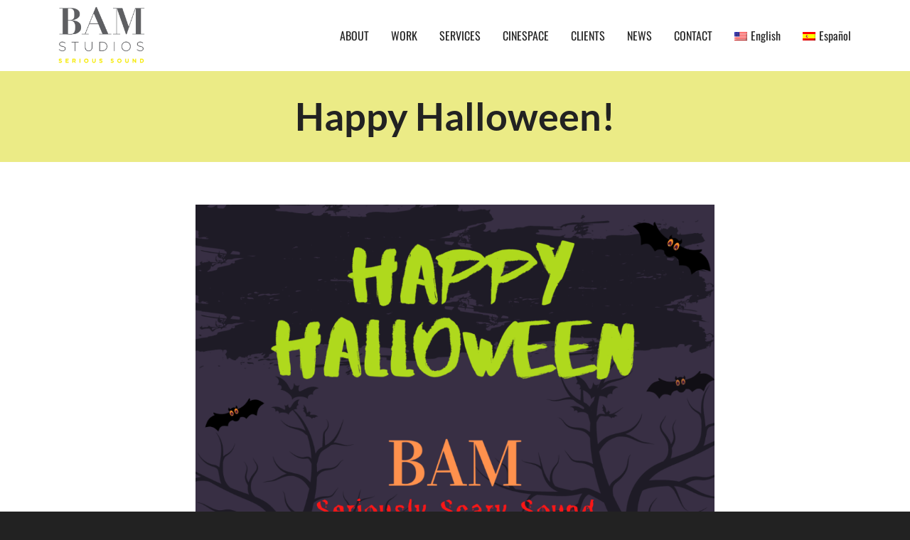

--- FILE ---
content_type: text/html; charset=UTF-8
request_url: https://www.bamstudios.com/happy-halloween/
body_size: 23829
content:
<!DOCTYPE html><!--// OPEN HTML //--><html lang="en-US" prefix="og: http://ogp.me/ns#"><!--// OPEN HEAD //--><head> <script>function fvmuag(){if(navigator.userAgent.match(/x11.*fox\/54|oid\s4.*xus.*ome\/62|oobot|ighth|tmetr|eadles|ingdo/i))return!1;if(navigator.userAgent.match(/x11.*ome\/75\.0\.3770\.100/i)){var e=screen.width,t=screen.height;if("number"==typeof e&&"number"==typeof t&&862==t&&1367==e)return!1}return!0}</script> <!--// SITE TITLE //--><title>Happy Halloween! - BAM Studios</title><!--// SITE META //--><meta charset="UTF-8"/><meta name="viewport" content="width=device-width, initial-scale=1.0"/><meta name="apple-mobile-web-app-title"
content="BAM Studios"> <!--// PINGBACK & FAVICON //--><link rel="pingback" href="https://www.bamstudios.com/xmlrpc.php"/> <script>function spbImageResizer_writeCookie(){the_cookie=document.cookie,the_cookie&&window.devicePixelRatio>=2&&(the_cookie="spb_image_resizer_pixel_ratio="+window.devicePixelRatio+";"+the_cookie,document.cookie=the_cookie)}spbImageResizer_writeCookie();</script> <script>writeCookie();
                function writeCookie() {
                    the_cookie = document.cookie;
                    if ( the_cookie ) {
                        if ( window.devicePixelRatio >= 2 ) {
                            the_cookie = "pixel_ratio=" + window.devicePixelRatio + ";" + the_cookie;
                            document.cookie = the_cookie;
                            //location = '';
                        }
                    }
                }</script> <link rel="alternate" hreflang="en-us" href="https://www.bamstudios.com/happy-halloween/" /><link rel="alternate" hreflang="es-es" href="https://www.bamstudios.com/es/happy-halloween/" /><!-- Google Tag Manager for WordPress by gtm4wp.com --> <script data-cfasync="false" data-pagespeed-no-defer>var gtm4wp_datalayer_name = "dataLayer";
	var dataLayer = dataLayer || [];

	const gtm4wp_scrollerscript_debugmode         = false;
	const gtm4wp_scrollerscript_callbacktime      = 100;
	const gtm4wp_scrollerscript_readerlocation    = 150;
	const gtm4wp_scrollerscript_contentelementid  = "main-container";
	const gtm4wp_scrollerscript_scannertime       = 60;</script> <!-- End Google Tag Manager for WordPress by gtm4wp.com --> <!-- This site is optimized with the Yoast SEO Premium plugin v9.5 - https://yoast.com/wordpress/plugins/seo/ --><link rel="canonical" href="https://www.bamstudios.com/happy-halloween/" /><meta property="og:locale" content="en_US" /><meta property="og:type" content="article" /><meta property="og:title" content="Happy Halloween! - BAM Studios" /><meta property="og:description" content="Happy Halloween from your spooky BAM friends!" /><meta property="og:url" content="https://www.bamstudios.com/happy-halloween/" /><meta property="og:site_name" content="BAM Studios" /><meta property="article:publisher" content="https://www.facebook.com/bamstudios" /><meta property="article:tag" content="BAM Team" /><meta property="article:tag" content="bats" /><meta property="article:tag" content="graveyard" /><meta property="article:tag" content="Halloween 2022" /><meta property="article:tag" content="Happy Halloween" /><meta property="article:tag" content="potions" /><meta property="article:tag" content="Pumpkins" /><meta property="article:tag" content="Scary Sound" /><meta property="article:tag" content="skeletons" /><meta property="article:tag" content="Spooky" /><meta property="article:tag" content="Thriller" /><meta property="article:section" content="NEWS" /><meta property="article:published_time" content="2022-10-31T14:23:02+00:00" /><meta property="og:image" content="https://www.bamstudios.com/wp-content/uploads/Happy-Halloween-BAM-2022.png" /><meta property="og:image:secure_url" content="https://www.bamstudios.com/wp-content/uploads/Happy-Halloween-BAM-2022.png" /><meta property="og:image:width" content="1080" /><meta property="og:image:height" content="1080" /><meta name="twitter:card" content="summary" /><meta name="twitter:description" content="Happy Halloween from your spooky BAM friends!" /><meta name="twitter:title" content="Happy Halloween! - BAM Studios" /><meta name="twitter:site" content="@bamstudios" /><meta name="twitter:image" content="https://www.bamstudios.com/wp-content/uploads/Happy-Halloween-BAM-2022.png" /><meta name="twitter:creator" content="@bamstudios" /> <script type='application/ld+json'>{"@context":"https://schema.org","@type":"Organization","url":"https://www.bamstudios.com/","sameAs":["https://www.facebook.com/bamstudios","https://www.instagram.com/bam_studios/","https://www.linkedin.com/company/204544","https://www.youtube.com/user/bamstudioschicago","https://twitter.com/bamstudios"],"@id":"https://www.bamstudios.com/#organization","name":"BAM Studios","logo":"/wp-content/uploads/2015/06/BAM-Logo-Transparent.png"}</script> <!-- / Yoast SEO Premium plugin. --><style type="text/css" media="all">@font-face{font-family:'Lato';font-style:italic;font-weight:100;src:url(https://fonts.gstatic.com/s/lato/v24/S6u-w4BMUTPHjxsIPx-oPCQ.woff) format('woff')}@font-face{font-family:'Lato';font-style:italic;font-weight:300;src:url(https://fonts.gstatic.com/s/lato/v24/S6u_w4BMUTPHjxsI9w2_Gwfr.woff) format('woff')}@font-face{font-family:'Lato';font-style:italic;font-weight:400;src:url(https://fonts.gstatic.com/s/lato/v24/S6u8w4BMUTPHjxsAXC-s.woff) format('woff')}@font-face{font-family:'Lato';font-style:italic;font-weight:700;src:url(https://fonts.gstatic.com/s/lato/v24/S6u_w4BMUTPHjxsI5wq_Gwfr.woff) format('woff')}@font-face{font-family:'Lato';font-style:italic;font-weight:900;src:url(https://fonts.gstatic.com/s/lato/v24/S6u_w4BMUTPHjxsI3wi_Gwfr.woff) format('woff')}@font-face{font-family:'Lato';font-display:block;font-style:normal;font-weight:100;src:url(https://fonts.gstatic.com/s/lato/v24/S6u8w4BMUTPHh30AXC-s.woff) format('woff')}@font-face{font-family:'Lato';font-display:block;font-style:normal;font-weight:300;src:url(https://fonts.gstatic.com/s/lato/v24/S6u9w4BMUTPHh7USSwiPHw.woff) format('woff')}@font-face{font-family:'Lato';font-display:block;font-style:normal;font-weight:400;src:url(https://fonts.gstatic.com/s/lato/v24/S6uyw4BMUTPHjx4wWA.woff) format('woff')}@font-face{font-family:'Lato';font-display:block;font-style:normal;font-weight:700;src:url(https://fonts.gstatic.com/s/lato/v24/S6u9w4BMUTPHh6UVSwiPHw.woff) format('woff')}@font-face{font-family:'Lato';font-display:block;font-style:normal;font-weight:900;src:url(https://fonts.gstatic.com/s/lato/v24/S6u9w4BMUTPHh50XSwiPHw.woff) format('woff')}@font-face{font-family:'Oswald';font-display:block;font-style:normal;font-weight:200;src:url(https://fonts.gstatic.com/s/oswald/v53/TK3_WkUHHAIjg75cFRf3bXL8LICs13FvsUZiYw.woff) format('woff')}@font-face{font-family:'Oswald';font-display:block;font-style:normal;font-weight:300;src:url(https://fonts.gstatic.com/s/oswald/v53/TK3_WkUHHAIjg75cFRf3bXL8LICs169vsUZiYw.woff) format('woff')}@font-face{font-family:'Oswald';font-display:block;font-style:normal;font-weight:400;src:url(https://fonts.gstatic.com/s/oswald/v53/TK3_WkUHHAIjg75cFRf3bXL8LICs1_FvsUZiYw.woff) format('woff')}@font-face{font-family:'Oswald';font-display:block;font-style:normal;font-weight:500;src:url(https://fonts.gstatic.com/s/oswald/v53/TK3_WkUHHAIjg75cFRf3bXL8LICs18NvsUZiYw.woff) format('woff')}@font-face{font-family:'Oswald';font-display:block;font-style:normal;font-weight:600;src:url(https://fonts.gstatic.com/s/oswald/v53/TK3_WkUHHAIjg75cFRf3bXL8LICs1y9osUZiYw.woff) format('woff')}@font-face{font-family:'Oswald';font-display:block;font-style:normal;font-weight:700;src:url(https://fonts.gstatic.com/s/oswald/v53/TK3_WkUHHAIjg75cFRf3bXL8LICs1xZosUZiYw.woff) format('woff')}@font-face{font-family:'Raleway';font-style:italic;font-weight:100;src:url(https://fonts.gstatic.com/s/raleway/v34/1Pt_g8zYS_SKggPNyCgSQamb1W0lwk4S4WjNDrMfJg.woff) format('woff')}@font-face{font-family:'Raleway';font-style:italic;font-weight:200;src:url(https://fonts.gstatic.com/s/raleway/v34/1Pt_g8zYS_SKggPNyCgSQamb1W0lwk4S4ejMDrMfJg.woff) format('woff')}@font-face{font-family:'Raleway';font-style:italic;font-weight:300;src:url(https://fonts.gstatic.com/s/raleway/v34/1Pt_g8zYS_SKggPNyCgSQamb1W0lwk4S4TbMDrMfJg.woff) format('woff')}@font-face{font-family:'Raleway';font-style:italic;font-weight:400;src:url(https://fonts.gstatic.com/s/raleway/v34/1Pt_g8zYS_SKggPNyCgSQamb1W0lwk4S4WjMDrMfJg.woff) format('woff')}@font-face{font-family:'Raleway';font-style:italic;font-weight:500;src:url(https://fonts.gstatic.com/s/raleway/v34/1Pt_g8zYS_SKggPNyCgSQamb1W0lwk4S4VrMDrMfJg.woff) format('woff')}@font-face{font-family:'Raleway';font-style:italic;font-weight:600;src:url(https://fonts.gstatic.com/s/raleway/v34/1Pt_g8zYS_SKggPNyCgSQamb1W0lwk4S4bbLDrMfJg.woff) format('woff')}@font-face{font-family:'Raleway';font-style:italic;font-weight:700;src:url(https://fonts.gstatic.com/s/raleway/v34/1Pt_g8zYS_SKggPNyCgSQamb1W0lwk4S4Y_LDrMfJg.woff) format('woff')}@font-face{font-family:'Raleway';font-style:italic;font-weight:800;src:url(https://fonts.gstatic.com/s/raleway/v34/1Pt_g8zYS_SKggPNyCgSQamb1W0lwk4S4ejLDrMfJg.woff) format('woff')}@font-face{font-family:'Raleway';font-style:italic;font-weight:900;src:url(https://fonts.gstatic.com/s/raleway/v34/1Pt_g8zYS_SKggPNyCgSQamb1W0lwk4S4cHLDrMfJg.woff) format('woff')}@font-face{font-family:'Raleway';font-display:block;font-style:normal;font-weight:100;src:url(https://fonts.gstatic.com/s/raleway/v34/1Ptxg8zYS_SKggPN4iEgvnHyvveLxVvao7CIPrc.woff) format('woff')}@font-face{font-family:'Raleway';font-display:block;font-style:normal;font-weight:200;src:url(https://fonts.gstatic.com/s/raleway/v34/1Ptxg8zYS_SKggPN4iEgvnHyvveLxVtaorCIPrc.woff) format('woff')}@font-face{font-family:'Raleway';font-display:block;font-style:normal;font-weight:300;src:url(https://fonts.gstatic.com/s/raleway/v34/1Ptxg8zYS_SKggPN4iEgvnHyvveLxVuEorCIPrc.woff) format('woff')}@font-face{font-family:'Raleway';font-display:block;font-style:normal;font-weight:400;src:url(https://fonts.gstatic.com/s/raleway/v34/1Ptxg8zYS_SKggPN4iEgvnHyvveLxVvaorCIPrc.woff) format('woff')}@font-face{font-family:'Raleway';font-display:block;font-style:normal;font-weight:500;src:url(https://fonts.gstatic.com/s/raleway/v34/1Ptxg8zYS_SKggPN4iEgvnHyvveLxVvoorCIPrc.woff) format('woff')}@font-face{font-family:'Raleway';font-display:block;font-style:normal;font-weight:600;src:url(https://fonts.gstatic.com/s/raleway/v34/1Ptxg8zYS_SKggPN4iEgvnHyvveLxVsEpbCIPrc.woff) format('woff')}@font-face{font-family:'Raleway';font-display:block;font-style:normal;font-weight:700;src:url(https://fonts.gstatic.com/s/raleway/v34/1Ptxg8zYS_SKggPN4iEgvnHyvveLxVs9pbCIPrc.woff) format('woff')}@font-face{font-family:'Raleway';font-display:block;font-style:normal;font-weight:800;src:url(https://fonts.gstatic.com/s/raleway/v34/1Ptxg8zYS_SKggPN4iEgvnHyvveLxVtapbCIPrc.woff) format('woff')}@font-face{font-family:'Raleway';font-display:block;font-style:normal;font-weight:900;src:url(https://fonts.gstatic.com/s/raleway/v34/1Ptxg8zYS_SKggPN4iEgvnHyvveLxVtzpbCIPrc.woff) format('woff')}</style><link rel='stylesheet' id='fvm-header-0-css'  href='https://www.bamstudios.com/wp-content/uploads/cache/fvm/1738277292/out/header-e5a299d57f3d4782d008541e91c68e5ed5a2bad9.min.css' type='text/css' media='all' /> <script type='text/javascript' src='https://www.bamstudios.com/wp-content/uploads/cache/fvm/1738277292/out/header-c4f2ac12f20d7b5eab85b2d86cc8c6065b092d41.min.js'></script><link rel='https://api.w.org/' href='https://www.bamstudios.com/wp-json/' /><link rel="alternate" type="application/json+oembed" href="https://www.bamstudios.com/wp-json/oembed/1.0/embed?url=https%3A%2F%2Fwww.bamstudios.com%2Fhappy-halloween%2F" /><link rel="alternate" type="text/xml+oembed" href="https://www.bamstudios.com/wp-json/oembed/1.0/embed?url=https%3A%2F%2Fwww.bamstudios.com%2Fhappy-halloween%2F&#038;format=xml" /><meta name="generator" content="WPML ver:4.4.8 stt:1,2;" /> <!-- MS Clarity tracking code for https://bamstudios.com/ added via GTM --> <script type="text/javascript">var ajaxurl = 'https://www.bamstudios.com/wp-admin/admin-ajax.php';</script> <!-- Google Tag Manager for WordPress by gtm4wp.com --> <!-- GTM Container placement set to manual --> <script data-cfasync="false" data-pagespeed-no-defer>var dataLayer_content = {"pageTitle":"Happy Halloween! - BAM Studios","pagePostType":"post","pagePostType2":"single-post","pageCategory":["news-en"],"pageAttributes":["bam-team","bats","graveyard","halloween-2022","happy-halloween","potions","pumpkins","scary-sound","skeletons","spooky","thriller"],"pagePostDate":"October 31, 2022","pagePostDateYear":"2022","pagePostDateMonth":"10","pagePostDateDay":"31","pagePostDateDayName":"Monday","pagePostDateHour":"09","pagePostDateMinute":"23","pagePostDateIso":"2022-10-31T09:23:02-06:00","pagePostDateUnix":1667208182,"browserName":"Apple Bot","browserVersion":"0.1","browserEngineName":"","browserEngineVersion":"","osName":"","osVersion":"","deviceType":"bot","deviceManufacturer":"","deviceModel":"","geoCountryCode":"(no geo data available)","geoCountryName":"(no geo data available)","geoRegionCode":"(no geo data available)","geoRegionName":"(no geo data available)","geoCity":"(no geo data available)","geoZipcode":"(no geo data available)","geoLatitude":"(no geo data available)","geoLongitude":"(no geo data available)","geoFullGeoData":{"success":false,"error":{"code":101,"type":"missing_access_key","info":"You have not supplied an API Access Key. [Required format: access_key=YOUR_ACCESS_KEY]"}}};
	dataLayer.push( dataLayer_content );</script> <script data-cfasync="false">(function(w,d,s,l,i){w[l]=w[l]||[];w[l].push({'gtm.start':
new Date().getTime(),event:'gtm.js'});var f=d.getElementsByTagName(s)[0],
j=d.createElement(s),dl=l!='dataLayer'?'&l='+l:'';j.async=true;j.src=
'//www.googletagmanager.com/gtm.'+'js?id='+i+dl;f.parentNode.insertBefore(j,f);
})(window,document,'script','dataLayer','GTM-MT36NM');</script> <!-- End Google Tag Manager --> <!-- End Google Tag Manager for WordPress by gtm4wp.com --><!--[if lt IE 9]><script data-cfasync="false" src="https://www.bamstudios.com/wp-content/themes/cardinal/js/respond.js"></script><script data-cfasync="false" src="https://www.bamstudios.com/wp-content/themes/cardinal/js/html5shiv.js"></script><script data-cfasync="false" src="https://www.bamstudios.com/wp-content/themes/cardinal/js/excanvas.compiled.js"></script><![endif]--><style type="text/css">::selection, ::-moz-selection {background-color: #ebeb86; color: #fff;}.accent-bg, .funded-bar .bar {background-color:#ebeb86;}.accent {color:#ebeb86;}.recent-post figure, span.highlighted, span.dropcap4, .loved-item:hover .loved-count, .flickr-widget li, .portfolio-grid li, .wpcf7 input.wpcf7-submit[type="submit"], .woocommerce-page nav.woocommerce-pagination ul li span.current, .woocommerce nav.woocommerce-pagination ul li span.current, figcaption .product-added, .woocommerce .wc-new-badge, .yith-wcwl-wishlistexistsbrowse a, .yith-wcwl-wishlistaddedbrowse a, .woocommerce .widget_layered_nav ul li.chosen > *, .woocommerce .widget_layered_nav_filters ul li a, .sticky-post-icon, .fw-video-close:hover {background-color: #ebeb86!important; color: #ffffff;}a:hover, #sidebar a:hover, .pagination-wrap a:hover, .carousel-nav a:hover, .portfolio-pagination div:hover > i, #footer a:hover, .beam-me-up a:hover span, .portfolio-item .portfolio-item-permalink, .read-more-link, .blog-item .read-more, .blog-item-details a:hover, .author-link, #reply-title small a, span.dropcap2, .spb_divider.go_to_top a, .love-it-wrapper .loved, .comments-likes .loved span.love-count, .item-link:hover, #header-translation p a, #breadcrumbs a:hover, .ui-widget-content a:hover, .yith-wcwl-add-button a:hover, #product-img-slider li a.zoom:hover, .woocommerce .star-rating span, .article-body-wrap .share-links a:hover, ul.member-contact li a:hover, .price ins, .bag-product a.remove:hover, .bag-product-title a:hover, #back-to-top:hover, ul.member-contact li a:hover, .fw-video-link-image:hover i, .ajax-search-results .all-results:hover, .search-result h5 a:hover .ui-state-default a:hover, .fw-video-link-icon:hover {color: #ebeb86;}.carousel-wrap > a:hover, #mobile-menu ul li:hover > a {color: #ebeb86!important;}.read-more i:before, .read-more em:before {color: #ebeb86;}input[type="text"]:focus, input[type="email"]:focus, textarea:focus, .bypostauthor .comment-wrap .comment-avatar,.search-form input:focus, .wpcf7 input:focus, .wpcf7 textarea:focus, .ginput_container input:focus, .ginput_container textarea:focus, .mymail-form input:focus, .mymail-form textarea:focus, input[type="tel"]:focus, input[type="number"]:focus {border-color: #ebeb86!important;}nav .menu ul li:first-child:after,.navigation a:hover > .nav-text, .returning-customer a:hover {border-bottom-color: #ebeb86;}nav .menu ul ul li:first-child:after {border-right-color: #ebeb86;}.spb_impact_text .spb_call_text {border-left-color: #ebeb86;}.spb_impact_text .spb_button span {color: #fff;}.woocommerce .free-badge {background-color: #222222; color: #ffffff;}a[rel="tooltip"], ul.member-contact li a, a.text-link, .tags-wrap .tags a, .logged-in-as a, .comment-meta-actions .edit-link, .comment-meta-actions .comment-reply, .read-more {border-color: #1e73be;}.super-search-go {border-color: #ebeb86!important;}.super-search-go:hover {background: #ebeb86!important;border-color: #ebeb86!important;}.owl-pagination .owl-page span {background-color: #e4e4e4;}.owl-pagination .owl-page::after {background-color: #ebeb86;}.owl-pagination .owl-page:hover span, .owl-pagination .owl-page.active a {background-color: #222222;}body.header-below-slider .home-slider-wrap #slider-continue:hover {border-color: #ebeb86;}body.header-below-slider .home-slider-wrap #slider-continue:hover i {color: #ebeb86;}#one-page-nav li a:hover > i {background: #ebeb86;}#one-page-nav li.selected a:hover > i {border-color: #ebeb86;}#one-page-nav li .hover-caption {background: #ebeb86; color: #ffffff;}#one-page-nav li .hover-caption:after {border-left-color: #ebeb86;}.loading-bar-transition .pace .pace-progress {background-color: #ebeb86;}body, .layout-fullwidth #container {background-color: #222222;}#main-container, .tm-toggle-button-wrap a {background-color: #FFFFFF;}a, .ui-widget-content a, #respond .form-submit input[type="submit"] {color: #1e73be;}a:hover, a:focus {color: #999999;}.pagination-wrap li a:hover, ul.bar-styling li:not(.selected) > a:hover, ul.bar-styling li > .comments-likes:hover, ul.page-numbers li > a:hover, ul.page-numbers li > span.current {color: #ffffff!important;background: #ebeb86;border-color: #ebeb86;}ul.bar-styling li > .comments-likes:hover * {color: #ffffff!important;}.pagination-wrap li a, .pagination-wrap li span, .pagination-wrap li span.expand, ul.bar-styling li > a, ul.bar-styling li > div, ul.page-numbers li > a, ul.page-numbers li > span, .curved-bar-styling, ul.bar-styling li > form input, .spb_directory_filter_below {border-color: #e4e4e4;}ul.bar-styling li > a, ul.bar-styling li > span, ul.bar-styling li > div, ul.bar-styling li > form input {background-color: #FFFFFF;}input[type="text"], input[type="email"], input[type="password"], textarea, select, .wpcf7 input[type="text"], .wpcf7 input[type="email"], .wpcf7 textarea, .wpcf7 select, .ginput_container input[type="text"], .ginput_container input[type="email"], .ginput_container textarea, .ginput_container select, .mymail-form input[type="text"], .mymail-form input[type="email"], .mymail-form textarea, .mymail-form select, input[type="date"], input[type="tel"], input.input-text, input[type="number"] {border-color: #e4e4e4;background-color: #f7f7f7;color:#222222;}input[type="submit"], button[type="submit"], input[type="file"], select {border-color: #e4e4e4;}input[type="submit"]:hover, button[type="submit"]:hover, .wpcf7 input.wpcf7-submit[type="submit"]:hover, .gform_wrapper input[type="submit"]:hover, .mymail-form input[type="submit"]:hover {background: #222222!important;border-color: #ffffff!important; color: #ffffff!important;}textarea:focus, input:focus {border-color: #999!important;}.modal-header {background: #f7f7f7;}.recent-post .post-details, .portfolio-item h5.portfolio-subtitle, .search-item-content time, .search-item-content span, .portfolio-details-wrap .date {color: #222222;}ul.bar-styling li.facebook > a:hover {color: #fff!important;background: #3b5998;border-color: #3b5998;}ul.bar-styling li.twitter > a:hover {color: #fff!important;background: #4099FF;border-color: #4099FF;}ul.bar-styling li.google-plus > a:hover {color: #fff!important;background: #d34836;border-color: #d34836;}ul.bar-styling li.pinterest > a:hover {color: #fff!important;background: #cb2027;border-color: #cb2027;}#top-bar {background: #ffffff;}#top-bar .tb-text {color: #222222;}#top-bar .tb-text > a, #top-bar nav .menu > li > a {color: #666666;}#top-bar .menu li {border-left-color: #e3e3e3; border-right-color: #e3e3e3;}#top-bar .menu > li > a, #top-bar .menu > li.parent:after {color: #666666;}#top-bar .menu > li > a:hover, #top-bar a:hover {color: #ebeb86;}.header-wrap, .header-standard-overlay #header, .vertical-header .header-wrap #header-section, #header-section .is-sticky #header.sticky-header {background-color:#ffffff;}.header-left, .header-right, .vertical-menu-bottom .copyright {color: #222;}.header-left a, .header-right a, .vertical-menu-bottom .copyright a, #header .header-left ul.menu > li > a.header-search-link-alt, #header .header-right ul.menu > li > a.header-search-link-alt {color: #222;}.header-left a:hover, .header-right a:hover, .vertical-menu-bottom .copyright a:hover {color: #ebeb86;}#header .header-left ul.menu > li:hover > a.header-search-link-alt, #header .header-right ul.menu > li:hover > a.header-search-link-alt {color: #ebeb86!important;}#header-search a:hover, .super-search-close:hover {color: #ebeb86;}.sf-super-search {background-color: #222222;}.sf-super-search .search-options .ss-dropdown > span, .sf-super-search .search-options input {color: #ebeb86; border-bottom-color: #ebeb86;}.sf-super-search .search-options .ss-dropdown ul li .fa-check {color: #ebeb86;}.sf-super-search-go:hover, .sf-super-search-close:hover { background-color: #ebeb86; border-color: #ebeb86; color: #ffffff;}#header-languages .current-language {background: #f7f7f7; color: #000000;}#header-section #main-nav {border-top-color: #ffffff;}.ajax-search-wrap {background-color:#fff}.ajax-search-wrap, .ajax-search-results, .search-result-pt .search-result, .vertical-header .ajax-search-results {border-color: #ffffff;}.page-content {border-bottom-color: #e4e4e4;}.ajax-search-wrap input[type="text"], .search-result-pt h6, .no-search-results h6, .search-result h5 a, .no-search-results p {color: #252525;}#mobile-top-text, #mobile-header {background-color: #ffffff;border-bottom-color:#e4e4e4;}#mobile-top-text, #mobile-logo h1 {color: #222;}#mobile-top-text a, #mobile-header a {color: #222;}#mobile-header a.mobile-menu-link span.menu-bars, #mobile-header a.mobile-menu-link span.menu-bars:before, #mobile-header a.mobile-menu-link span.menu-bars:after {background-color: #222;}#mobile-menu-wrap, #mobile-cart-wrap {background-color: #222;color: #e4e4e4;}.mobile-search-form input[type="text"] {color: #e4e4e4;border-bottom-color: #444;}#mobile-menu-wrap a, #mobile-cart-wrap a:not(.sf-button) {color: #fff;}#mobile-menu-wrap a:hover, #mobile-cart-wrap a:not(.sf-button):hover {color: #ebeb86;}#mobile-cart-wrap .shopping-bag-item > a.cart-contents, #mobile-cart-wrap .bag-product, #mobile-cart-wrap .bag-empty {border-bottom-color: #444;}#mobile-menu ul li, .mobile-cart-menu li, .mobile-cart-menu .bag-header, .mobile-cart-menu .bag-product, .mobile-cart-menu .bag-empty {border-color: #444;}a.mobile-menu-link span, a.mobile-menu-link span:before, a.mobile-menu-link span:after {background: #fff;}a.mobile-menu-link:hover span, a.mobile-menu-link:hover span:before, a.mobile-menu-link:hover span:after {background: #ebeb86;}.full-center #main-navigation ul.menu > li > a, .full-center .header-right ul.menu > li > a, .full-center nav.float-alt-menu ul.menu > li > a, .full-center .header-right div.text {height:100px;line-height:100px;}.full-center #header, .full-center .float-menu {height:100px;}.full-center nav li.menu-item.sf-mega-menu > ul.sub-menu, .full-center .ajax-search-wrap {top:100px!important;}.browser-ff #logo a {height:100px;}.browser-ff .full-center #logo a, .full-center #logo {height:100px;}#logo.has-img img {max-height:100px;}#mobile-logo.has-img img {max-height:100px;}#logo.has-img, .header-left, .header-right {height:100px;}#mobile-logo {max-height:100px;max-width:979px;}.full-center #logo.has-img a > img {height: 100px;}#logo.no-img, #logo.no-img a, .header-left, .header-right {line-height:100px;}#logo.has-img a > img {padding: 0px 0;}#logo.has-img a {height:100px;}#logo.has-img a > img {padding:0;}.full-center.resized-header #main-navigation ul.menu > li > a, .full-center.resized-header .header-right ul.menu > li > a, .full-center.resized-header nav.float-alt-menu ul.menu > li > a, .full-center.resized-header .header-right div.text {height:100px;line-height:100px;}.full-center.resized-header #logo, .full-center.resized-header #logo.no-img a {height:100px;}.full-center.resized-header #header, .full-center.resized-header .float-menu {height:100px;}.full-center.resized-header nav ul.menu > li.menu-item > ul.sub-menu, .full-center.resized-header nav li.menu-item.sf-mega-menu > ul.sub-menu, .full-center.resized-header nav li.menu-item.sf-mega-menu-alt > ul.sub-menu, .full-center.resized-header .ajax-search-wrap {top:100px!important;}.browser-ff .resized-header #logo a {height:100px;}.resized-header #logo.has-img a {height:100px;}.full-center.resized-header nav.float-alt-menu ul.menu > li > ul.sub-menu {top:100px!important;}#main-nav, .header-wrap[class*="page-header-naked"] #header-section .is-sticky #main-nav, #header-section .is-sticky .sticky-header, #header-section.header-5 #header, .header-wrap[class*="page-header-naked"] #header .is-sticky .sticky-header, .header-wrap[class*="page-header-naked"] #header-section.header-5 #header .is-sticky .sticky-header {background-color: #fff;}#main-nav {border-color: #ffffff;border-top-style: none;}nav#main-navigation .menu > li > a span.nav-line {background-color: #07c1b6;}.show-menu {background-color: #222222;color: #ffffff;}nav .menu > li:before {background: #07c1b6;}nav .menu .sub-menu .parent > a:after {border-left-color: #07c1b6;}nav .menu ul.sub-menu {background-color: #FFFFFF;}nav .menu ul.sub-menu li {border-top-color: #ffffff;border-top-style: none;}li.menu-item.sf-mega-menu > ul.sub-menu > li {border-top-color: #ffffff;border-top-style: none;}li.menu-item.sf-mega-menu > ul.sub-menu > li {border-right-color: #ffffff;border-right-style: none;}#main-nav {border-width: 0;}nav .menu > li.menu-item > a, nav.std-menu .menu > li > a {color: #252525;}#main-nav ul.menu > li, #main-nav ul.menu > li:first-child, #main-nav ul.menu > li:first-child, .full-center nav#main-navigation ul.menu > li, .full-center nav#main-navigation ul.menu > li:first-child, .full-center #header nav.float-alt-menu ul.menu > li {border-color: #ffffff;}nav ul.menu > li.menu-item.sf-menu-item-btn > a > span.menu-item-text {border-color: #252525;background-color: #252525;color: #000000;}nav ul.menu > li.menu-item.sf-menu-item-btn:hover > a > span.menu-item-text {border-color: #ebeb86; background-color: #ebeb86; color: #ffffff;}nav .menu li.current-menu-ancestor > a, nav .menu li.current-menu-item > a, nav .menu li.current-scroll-item > a, #mobile-menu .menu ul li.current-menu-item > a {background-color:#ebeb86;color: #000000;}#header-section.header-5 #header nav.float-alt-menu {margin-right:0;}nav .menu > li.menu-item:hover > a, nav.std-menu .menu > li:hover > a {background-color:#ebeb86;color: #000000!important;}nav .menu ul.sub-menu li.menu-item > a, nav .menu ul.sub-menu li > span, nav.std-menu ul.sub-menu {color: #666666;}nav .menu ul.sub-menu li.menu-item:hover > a {color: #000000!important; background: #f7f7f7;}nav .menu li.parent > a:after, nav .menu li.parent > a:after:hover {color: #aaa;}nav .menu ul.sub-menu li.current-menu-ancestor > a, nav .menu ul.sub-menu li.current-menu-item > a {color: #000000!important; background: #f7f7f7;}#main-nav .header-right ul.menu > li, .wishlist-item {border-left-color: #ffffff;}.bag-header, .bag-product, .bag-empty, .wishlist-empty {border-color: #ffffff;}.bag-buttons a.checkout-button, .bag-buttons a.create-account-button, .woocommerce input.button.alt, .woocommerce .alt-button, .woocommerce button.button.alt {background: #ebeb86; color: #ffffff;}.woocommerce .button.update-cart-button:hover {background: #ebeb86; color: #ffffff;}.woocommerce input.button.alt:hover, .woocommerce .alt-button:hover, .woocommerce button.button.alt:hover {background: #ebeb86; color: #ffffff;}.shopping-bag:before, nav .menu ul.sub-menu li:first-child:before {border-bottom-color: #07c1b6;}a.overlay-menu-link span, a.overlay-menu-link span:before, a.overlay-menu-link span:after {background: #222;}a.overlay-menu-link:hover span, a.overlay-menu-link:hover span:before, a.overlay-menu-link:hover span:after {background: #ebeb86;}.overlay-menu-open #logo h1, .overlay-menu-open .header-left, .overlay-menu-open .header-right, .overlay-menu-open .header-left a, .overlay-menu-open .header-right a {color: #ffffff!important;}#overlay-menu nav ul li a, .overlay-menu-open a.overlay-menu-link {color: #ffffff;}#overlay-menu {background-color: #ebeb86;}#overlay-menu {background-color: rgba(235,235,134, 0.95);}#overlay-menu nav li:hover > a {color: #ebeb86!important;}.contact-menu-link.slide-open {color: #ebeb86;}#base-promo, .sf-promo-bar {background-color: #e4e4e4;}#base-promo > p, #base-promo.footer-promo-text > a, #base-promo.footer-promo-arrow > a, .sf-promo-bar > p, .sf-promo-bar.promo-text > a, .sf-promo-bar.promo-arrow > a {color: #222;}#base-promo.footer-promo-arrow:hover, #base-promo.footer-promo-text:hover, .sf-promo-bar.promo-arrow:hover, .sf-promo-bar.promo-text:hover {background-color: #ebeb86!important;color: #ffffff!important;}#base-promo.footer-promo-arrow:hover > *, #base-promo.footer-promo-text:hover > *, .sf-promo-bar.promo-arrow:hover > *, .sf-promo-bar.promo-text:hover > * {color: #ffffff!important;}#breadcrumbs {background-color:#ebeb86;color:#000000;}#breadcrumbs a, #breadcrumb i {color:#6b6b6b;}.page-heading {background-color: #ebeb86;}.page-heading h1, .page-heading h3 {color: #222222;}.page-heading .heading-text, .fancy-heading .heading-text {text-align: center;}body {color: #222222;}h1, h1 a {color: #222222;}h2, h2 a {color: #222222;}h3, h3 a {color: #222222;}h4, h4 a, .carousel-wrap > a {color: #222222;}h5, h5 a {color: #222222;}h6, h6 a {color: #222222;}figure.animated-overlay figcaption {background-color: #ebeb86;}figure.animated-overlay figcaption {background-color: rgba(235,235,134, 0.95);}figure.animated-overlay figcaption * {color: #000000;}figcaption .thumb-info .name-divide {background-color: #000000;}.bold-design figure.animated-overlay figcaption:before {background-color: #ebeb86;color: #000000;}.article-divider {background: #e4e4e4;}.post-pagination-wrap {background-color:#444;}.post-pagination-wrap .next-article > *, .post-pagination-wrap .next-article a, .post-pagination-wrap .prev-article > *, .post-pagination-wrap .prev-article a {color:#fff;}.post-pagination-wrap .next-article a:hover, .post-pagination-wrap .prev-article a:hover {color: #ebeb86;}.article-extras {background-color:#f7f7f7;}.review-bar {background-color:#f7f7f7;}.review-bar .bar, .review-overview-wrap .overview-circle {background-color:#2e2e36;color:#fff;}.posts-type-bright .recent-post .post-item-details {border-top-color:#e4e4e4;}table {border-bottom-color: #e4e4e4;}table td {border-top-color: #e4e4e4;}.read-more-button, #comments-list li .comment-wrap {border-color: #e4e4e4;}.read-more-button:hover {color: #ebeb86;border-color: #ebeb86;}.testimonials.carousel-items li .testimonial-text {background-color: #f7f7f7;}.widget ul li, .widget.widget_lip_most_loved_widget li {border-color: #e4e4e4;}.widget.widget_lip_most_loved_widget li {background: #FFFFFF; border-color: #e4e4e4;}.widget_lip_most_loved_widget .loved-item > span {color: #222222;}.widget .wp-tag-cloud li a {background: #f7f7f7; border-color: #e4e4e4;}.widget .tagcloud a:hover, .widget ul.wp-tag-cloud li:hover > a {background-color: #ebeb86; color: #ffffff;}.loved-item .loved-count > i {color: #222222;background: #e4e4e4;}.subscribers-list li > a.social-circle {color: #ffffff;background: #222222;}.subscribers-list li:hover > a.social-circle {color: #fbfbfb;background: #ebeb86;}.sidebar .widget_categories ul > li a, .sidebar .widget_archive ul > li a, .sidebar .widget_nav_menu ul > li a, .sidebar .widget_meta ul > li a, .sidebar .widget_recent_entries ul > li, .widget_product_categories ul > li a, .widget_layered_nav ul > li a, .widget_display_replies ul > li a, .widget_display_forums ul > li a, .widget_display_topics ul > li a {color: #1e73be;}.sidebar .widget_categories ul > li a:hover, .sidebar .widget_archive ul > li a:hover, .sidebar .widget_nav_menu ul > li a:hover, .widget_nav_menu ul > li.current-menu-item a, .sidebar .widget_meta ul > li a:hover, .sidebar .widget_recent_entries ul > li a:hover, .widget_product_categories ul > li a:hover, .widget_layered_nav ul > li a:hover, .widget_edd_categories_tags_widget ul li a:hover, .widget_display_replies ul li, .widget_display_forums ul > li a:hover, .widget_display_topics ul > li a:hover {color: #999999;}#calendar_wrap caption {border-bottom-color: #222222;}.sidebar .widget_calendar tbody tr > td a {color: #ffffff;background-color: #222222;}.sidebar .widget_calendar tbody tr > td a:hover {background-color: #ebeb86;}.sidebar .widget_calendar tfoot a {color: #222222;}.sidebar .widget_calendar tfoot a:hover {color: #ebeb86;}.widget_calendar #calendar_wrap, .widget_calendar th, .widget_calendar tbody tr > td, .widget_calendar tbody tr > td.pad {border-color: #e4e4e4;}.widget_sf_infocus_widget .infocus-item h5 a {color: #222222;}.widget_sf_infocus_widget .infocus-item h5 a:hover {color: #ebeb86;}.sidebar .widget hr {border-color: #e4e4e4;}.widget ul.flickr_images li a:after, .portfolio-grid li a:after {color: #ffffff;}.portfolio-item {border-bottom-color: #e4e4e4;}.masonry-items .portfolio-item-details {background: #f7f7f7;}.spb_portfolio_carousel_widget .portfolio-item {background: #FFFFFF;}.masonry-items .blog-item .blog-details-wrap:before {background-color: #f7f7f7;}.masonry-items .portfolio-item figure {border-color: #e4e4e4;}.portfolio-details-wrap span span {color: #666;}.share-links > a:hover {color: #ebeb86;}#infscr-loading .spinner > div {background: #e4e4e4;}.blog-aux-options li.selected a {background: #ebeb86;border-color: #ebeb86;color: #ffffff;}.blog-filter-wrap .aux-list li:hover {border-bottom-color: transparent;}.blog-filter-wrap .aux-list li:hover a {color: #ffffff;background: #ebeb86;}.mini-blog-item-wrap, .mini-items .mini-alt-wrap, .mini-items .mini-alt-wrap .quote-excerpt, .mini-items .mini-alt-wrap .link-excerpt, .masonry-items .blog-item .quote-excerpt, .masonry-items .blog-item .link-excerpt, .timeline-items .standard-post-content .quote-excerpt, .timeline-items .standard-post-content .link-excerpt, .post-info, .author-info-wrap, .body-text .link-pages, .page-content .link-pages, .posts-type-list .recent-post, .standard-items .blog-item .standard-post-content {border-color: #e4e4e4;}.standard-post-date, .timeline {background: #e4e4e4;}.timeline-items .standard-post-content {background: #FFFFFF;}.timeline-items .format-quote .standard-post-content:before, .timeline-items .standard-post-content.no-thumb:before {border-left-color: #f7f7f7;}.search-item-img .img-holder {background: #f7f7f7;border-color:#e4e4e4;}.masonry-items .blog-item .masonry-item-wrap {background: #f7f7f7;}.mini-items .blog-item-details, .share-links, .single-portfolio .share-links, .single .pagination-wrap, ul.post-filter-tabs li a {border-color: #e4e4e4;}.related-item figure {background-color: #222222; color: #ffffff}.required {color: #ee3c59;}.post-item-details .comments-likes a i, .post-item-details .comments-likes a span {color: #222222;}.posts-type-list .recent-post:hover h4 {color: #999999}.blog-grid-items .blog-item .grid-left:after {border-left-color: #e3e3e3;}.blog-grid-items .blog-item .grid-right:after {border-right-color: #e3e3e3;}.blog-item .inst-icon {background: #ffffff;color: #ebeb86;}.blog-item .tweet-icon, .blog-item .post-icon, .blog-item .inst-icon {background: #ebeb86;color: #000000!important;}.blog-item:hover .tweet-icon, .blog-item:hover .post-icon, .blog-item:hover .inst-icon {background: #000000;}.blog-item:hover .tweet-icon i, .blog-item:hover .post-icon i, .blog-item:hover .inst-icon i {color: #ebeb86!important;}.posts-type-bold .recent-post .details-wrap, .masonry-items .blog-item .details-wrap, .blog-grid-items .blog-item > div {background: #e3e3e3;color: #222;}.blog-grid-items .blog-item h2, .blog-grid-items .blog-item h6, .blog-grid-items .blog-item data, .blog-grid-items .blog-item .author span, .blog-grid-items .blog-item .tweet-text a, .masonry-items .blog-item h2, .masonry-items .blog-item h6 {color: #222;}.posts-type-bold a, .masonry-items .blog-item a {color: #1e73be;}.posts-type-bold .recent-post .details-wrap:before, .masonry-items .blog-item .details-wrap:before, .posts-type-bold .recent-post.has-thumb .details-wrap:before {border-bottom-color: #e3e3e3;}.posts-type-bold .recent-post.has-thumb:hover .details-wrap, .posts-type-bold .recent-post.no-thumb:hover .details-wrap, .bold-items .blog-item:hover, .masonry-items .blog-item:hover .details-wrap, .blog-grid-items .blog-item:hover > div, .instagram-item .inst-overlay {background: #ebeb86;}.blog-grid-items .instagram-item:hover .inst-overlay {background: rgba(235,235,134, 0.95);}.posts-type-bold .recent-post:hover .details-wrap:before, .masonry-items .blog-item:hover .details-wrap:before {border-bottom-color: #ebeb86;}.posts-type-bold .recent-post:hover .details-wrap *, .bold-items .blog-item:hover *, .masonry-items .blog-item:hover .details-wrap, .masonry-items .blog-item:hover .details-wrap a, .masonry-items .blog-item:hover h2, .masonry-items .blog-item:hover h6, .masonry-items .blog-item:hover .details-wrap .quote-excerpt *, .blog-grid-items .blog-item:hover *, .instagram-item .inst-overlay data {color: #000000;}.blog-grid-items .blog-item:hover .grid-right:after {border-right-color:#ebeb86;}.blog-grid-items .blog-item:hover .grid-left:after {border-left-color:#ebeb86;}.bold-design .posts-type-bold .recent-post .details-wrap h2:after, .bold-design .posts-type-bold .recent-post .details-wrap h2:after, .bold-design .blog-grid-items .blog-item .tweet-text:after, .bold-design .blog-grid-items .blog-item .quote-excerpt:after, .bold-design .blog-grid-items .blog-item h2:after {background: #222;}.bold-design .posts-type-bold .recent-post:hover .details-wrap h2:after, .bold-design .posts-type-bold .recent-post:hover .details-wrap h2:after, .bold-design .blog-grid-items .blog-item:hover .tweet-text:after, .bold-design .blog-grid-items .blog-item:hover .quote-excerpt:after, .bold-design .blog-grid-items .blog-item:hover h2:after {background: #000000;}.blog-grid-items .blog-item:hover h2, .blog-grid-items .blog-item:hover h6, .blog-grid-items .blog-item:hover data, .blog-grid-items .blog-item:hover .author span, .blog-grid-items .blog-item:hover .tweet-text a {color: #000000;}.bold-design .testimonials > li:before {background-color: #FFFFFF}.spb-row-expand-text {background-color: #f7f7f7;}.sf-button.accent {color: #ffffff; background-color: #ebeb86;border-color: #ebeb86;}.sf-button.sf-icon-reveal.accent {color: #ffffff!important; background-color: #ebeb86!important;}a.sf-button.stroke-to-fill {color: #1e73be;}.sf-button.accent:hover {background-color: #222222;border-color: #222222;color: #ffffff;}a.sf-button, a.sf-button:hover, #footer a.sf-button:hover {background-image: none;color: #fff;}a.sf-button.gold, a.sf-button.gold:hover, a.sf-button.lightgrey, a.sf-button.lightgrey:hover, a.sf-button.white, a.sf-button.white:hover {color: #222!important;}a.sf-button.transparent-dark {color: #222222!important;}a.sf-button.transparent-light:hover, a.sf-button.transparent-dark:hover {color: #ebeb86!important;}.sf-icon {color: #ebeb86;}.sf-icon-cont, .sf-icon-cont:hover, .sf-hover .sf-icon-cont, .sf-icon-box[class*="icon-box-boxed-"] .sf-icon-cont, .sf-hover .sf-icon-box-hr {background-color: #ebeb86;}.sf-hover .sf-icon-cont, .sf-hover .sf-icon-box-hr {background-color: #222!important;}.sf-hover .sf-icon-cont .sf-icon {color: #ffffff!important;}.sf-icon-box[class*="sf-icon-box-boxed-"] .sf-icon-cont:after {border-top-color: #ebeb86;border-left-color: #ebeb86;}.sf-hover .sf-icon-cont .sf-icon, .sf-icon-box.sf-icon-box-boxed-one .sf-icon, .sf-icon-box.sf-icon-box-boxed-three .sf-icon {color: #ffffff;}.sf-icon-box-animated .front {background: #f7f7f7; border-color: #e4e4e4;}.sf-icon-box-animated .front h3 {color: #222222;}.sf-icon-box-animated .back {background: #ebeb86; border-color: #ebeb86;}.sf-icon-box-animated .back, .sf-icon-box-animated .back h3 {color: #ffffff;}.client-item figure, .borderframe img {border-color: #e4e4e4;}span.dropcap3 {background: #000;color: #fff;}span.dropcap4 {color: #fff;}.spb_divider, .spb_divider.go_to_top_icon1, .spb_divider.go_to_top_icon2, .testimonials > li, .tm-toggle-button-wrap, .tm-toggle-button-wrap a, .portfolio-details-wrap, .spb_divider.go_to_top a, .widget_search form input {border-color: #e4e4e4;}.spb_divider.go_to_top_icon1 a, .spb_divider.go_to_top_icon2 a {background: #FFFFFF;}.divider-wrap h3.divider-heading:before, .divider-wrap h3.divider-heading:after {background: #e4e4e4;}.spb_tabs .ui-tabs .ui-tabs-panel, .spb_content_element .ui-tabs .ui-tabs-nav, .ui-tabs .ui-tabs-nav li, .spb_tabs .nav-tabs li a {border-color: #e4e4e4;}.spb_tabs .ui-tabs .ui-tabs-panel, .ui-tabs .ui-tabs-nav li.ui-tabs-active a {background: #FFFFFF!important;}.tabs-type-dynamic .nav-tabs li.active a, .tabs-type-dynamic .nav-tabs li a:hover {background:#ebeb86;border-color:#ebeb86!important;color: #ebeb86;}.spb_tour .nav-tabs li.active a, .spb_tabs .nav-tabs li.active a {color: #ebeb86;}.spb_accordion_section > h4:hover .ui-icon:before {border-color: #ebeb86;}.spb_tour .ui-tabs .ui-tabs-nav li a, .nav-tabs>li.active>a:hover {border-color: #e4e4e4!important;}.spb_tour.span3 .ui-tabs .ui-tabs-nav li {border-color: #e4e4e4!important;}.toggle-wrap .spb_toggle, .spb_toggle_content {border-color: #e4e4e4;}.toggle-wrap .spb_toggle:hover {color: #ebeb86;}.ui-accordion h4.ui-accordion-header .ui-icon {color: #222222;}.standard-browser .ui-accordion h4.ui-accordion-header.ui-state-active:hover a, .standard-browser .ui-accordion h4.ui-accordion-header:hover .ui-icon {color: #ebeb86;}blockquote.pullquote {border-color: #ebeb86;}.borderframe img {border-color: #eeeeee;}.spb_box_content.whitestroke {background-color: #fff;border-color: #e4e4e4;}ul.member-contact li a:hover {color: #999999;}.testimonials.carousel-items li .testimonial-text {border-color: #e4e4e4;}.testimonials.carousel-items li .testimonial-text:after {border-left-color: #e4e4e4;border-top-color: #e4e4e4;}.horizontal-break {background-color: #e4e4e4;}.horizontal-break.bold {background-color: #222222;}.progress .bar {background-color: #ebeb86;}.progress.standard .bar {background: #ebeb86;}.progress-bar-wrap .progress-value {color: #ebeb86;}.share-button {background-color: #1e73be!important; color: #ffffff!important;}.mejs-controls .mejs-time-rail .mejs-time-current {background: #ebeb86!important;}.mejs-controls .mejs-time-rail .mejs-time-loaded {background: #ffffff!important;}.pt-banner h6 {color: #ffffff;}.pinmarker-container a.pin-button:hover {background: #ebeb86; color: #ffffff;}.directory-item-details .item-meta {color: #222222;}.spb_row_container .spb_tweets_slider_widget .spb-bg-color-wrap, .spb_tweets_slider_widget .spb-bg-color-wrap {background: #1dc6df;}.spb_tweets_slider_widget .tweet-text, .spb_tweets_slider_widget .tweet-icon {color: #ffffff;}.spb_tweets_slider_widget .tweet-text a {color: #339933;}.spb_tweets_slider_widget .tweet-text a:hover {color: #ffffff;}.spb_testimonial_slider_widget .spb-bg-color-wrap {background: #1dc6df;}.spb_testimonial_slider_widget .testimonial-text, .spb_testimonial_slider_widget cite, .spb_testimonial_slider_widget .testimonial-icon {color: #ffffff;}#footer {background: #383838;}#footer.footer-divider {border-top-color: #333333;}#footer, #footer p, #footer h6 {color: #cccccc;}#footer a {color: #ffffff;}#footer a:hover {color: #cccccc;}#footer .widget ul li, #footer .widget_categories ul, #footer .widget_archive ul, #footer .widget_nav_menu ul, #footer .widget_recent_comments ul, #footer .widget_meta ul, #footer .widget_recent_entries ul, #footer .widget_product_categories ul {border-color: #333333;}#copyright {background-color: #222222;border-top-color: #333333;}#copyright p, #copyright .text-left, #copyright .text-right {color: #d6d6d6;}#copyright a {color: #ffffff;}#copyright a:hover, #copyright nav .menu li a:hover {color: #ffffff!important;}#copyright nav .menu li {border-left-color: #333333;}#footer .widget_calendar #calendar_wrap, #footer .widget_calendar th, #footer .widget_calendar tbody tr > td, #footer .widget_calendar tbody tr > td.pad {border-color: #333333;}.widget input[type="email"] {background: #f7f7f7; color: #999}#footer .widget hr {border-color: #333333;}.woocommerce nav.woocommerce-pagination ul li a, .woocommerce nav.woocommerce-pagination ul li span, .modal-body .comment-form-rating, ul.checkout-process, #billing .proceed, ul.my-account-nav > li, .woocommerce #payment, .woocommerce-checkout p.thank-you, .woocommerce .order_details, .woocommerce-page .order_details, .woocommerce ul.products li.product figure .cart-overlay .yith-wcwl-add-to-wishlist, #product-accordion .panel, .review-order-wrap, .woocommerce form .form-row input.input-text, .woocommerce .coupon input.input-text, .woocommerce table.shop_table, .woocommerce-page table.shop_table { border-color: #e4e4e4 ;}nav.woocommerce-pagination ul li span.current, nav.woocommerce-pagination ul li a:hover {background:#ebeb86!important;border-color:#ebeb86;color: #ffffff!important;}.woocommerce-account p.myaccount_address, .woocommerce-account .page-content h2, p.no-items, #order_review table.shop_table, #payment_heading, .returning-customer a, .woocommerce #payment ul.payment_methods, .woocommerce-page #payment ul.payment_methods, .woocommerce .coupon, .summary-top {border-bottom-color: #e4e4e4;}p.no-items, .woocommerce-page .cart-collaterals, .woocommerce .cart_totals table tr.cart-subtotal, .woocommerce .cart_totals table tr.order-total, .woocommerce table.shop_table td, .woocommerce-page table.shop_table td, .woocommerce #payment div.form-row, .woocommerce-page #payment div.form-row {border-top-color: #e4e4e4;}.woocommerce a.button, .woocommerce button[type="submit"], .woocommerce-ordering .woo-select, .variations_form .woo-select, .add_review a, .woocommerce .coupon input.apply-coupon, .woocommerce .button.update-cart-button, .shipping-calculator-form .woo-select, .woocommerce .shipping-calculator-form .update-totals-button button, .woocommerce #billing_country_field .woo-select, .woocommerce #shipping_country_field .woo-select, .woocommerce #review_form #respond .form-submit input, .woocommerce table.my_account_orders .order-actions .button, .woocommerce .widget_price_filter .price_slider_amount .button, .woocommerce.widget .buttons a, .load-more-btn, .bag-buttons a.bag-button, .bag-buttons a.wishlist-button, #wew-submit-email-to-notify, .woocommerce input[name="save_account_details"] {background: #f7f7f7; color: #999999}.woocommerce-page nav.woocommerce-pagination ul li span.current, .woocommerce nav.woocommerce-pagination ul li span.current { color: #ffffff;}.product figcaption a.product-added {color: #ffffff;}.woocommerce ul.products li.product figure .cart-overlay, .yith-wcwl-add-button a, ul.products li.product a.quick-view-button, .yith-wcwl-add-to-wishlist, .woocommerce form.cart button.single_add_to_cart_button, .woocommerce p.cart a.single_add_to_cart_button, .lost_reset_password p.form-row input[type="submit"], .track_order p.form-row input[type="submit"], .change_password_form p input[type="submit"], .woocommerce form.register input[type="submit"], .woocommerce .wishlist_table tr td.product-add-to-cart a, .woocommerce input.button[name="save_address"], .woocommerce .woocommerce-message a.button, .woocommerce .quantity, .woocommerce-page .quantity {background: #f7f7f7;}.woocommerce .single_add_to_cart_button:disabled[disabled] {color: #1e73be!important; background-color: #f7f7f7!important;}.woocommerce .quantity .qty-plus:hover, .woocommerce .quantity .qty-minus:hover {color: #ebeb86;}.woocommerce div.product form.cart .variations select {background-color: #f7f7f7;}.woocommerce ul.products li.product figure .cart-overlay .shop-actions > a.product-added, .woocommerce ul.products li.product figure figcaption .shop-actions > a.product-added:hover {color: #ebeb86!important;}ul.products li.product .product-details .posted_in a {color: #222222;}.woocommerce table.shop_table tr td.product-remove .remove {color: #222222!important;}.woocommerce-MyAccount-navigation li {border-color: #e4e4e4;}.woocommerce-MyAccount-navigation li.is-active a, .woocommerce-MyAccount-navigation li a:hover {color: #222222;}.woocommerce form.cart button.single_add_to_cart_button, .woocommerce form.cart .yith-wcwl-add-to-wishlist a, .woocommerce .quantity input, .woocommerce .quantity .minus, .woocommerce .quantity .plus {color: #1e73be;}.woocommerce ul.products li.product figure .cart-overlay .shop-actions > a:hover, ul.products li.product .product-details .posted_in a:hover, .product .cart-overlay .shop-actions .jckqvBtn:hover {color: #ebeb86;}.woocommerce p.cart a.single_add_to_cart_button:hover, .woocommerce-cart .wc-proceed-to-checkout a.checkout-button, .woocommerce .button.checkout-button {background: #222222; color: #ebeb86 ;}.woocommerce a.button:hover, .woocommerce .coupon input.apply-coupon:hover, .woocommerce .shipping-calculator-form .update-totals-button button:hover, .woocommerce .quantity .plus:hover, .woocommerce .quantity .minus:hover, .add_review a:hover, .woocommerce #review_form #respond .form-submit input:hover, .lost_reset_password p.form-row input[type="submit"]:hover, .track_order p.form-row input[type="submit"]:hover, .change_password_form p input[type="submit"]:hover, .woocommerce table.my_account_orders .order-actions .button:hover, .woocommerce .widget_price_filter .price_slider_amount .button:hover, .woocommerce.widget .buttons a:hover, .woocommerce .wishlist_table tr td.product-add-to-cart a:hover, .woocommerce input.button[name="save_address"]:hover, .woocommerce input[name="apply_coupon"]:hover, .woocommerce form.register input[type="submit"]:hover, .woocommerce form.cart .yith-wcwl-add-to-wishlist a:hover, .load-more-btn:hover, #wew-submit-email-to-notify:hover, .woocommerce input[name="save_account_details"]:hover, .woocommerce-cart .wc-proceed-to-checkout a.checkout-button:hover, .woocommerce .button.checkout-button:hover {background: #ebeb86; color: #ffffff;}.woocommerce form.cart button.single_add_to_cart_button:hover {background: #ebeb86!important; color: #ffffff!important;}.woocommerce #account_details .login, .woocommerce #account_details .login h4.lined-heading span, .my-account-login-wrap .login-wrap, .my-account-login-wrap .login-wrap h4.lined-heading span, .woocommerce div.product form.cart table div.quantity {background: #f7f7f7;}.woocommerce .help-bar ul li a:hover, .woocommerce .address .edit-address:hover, .my_account_orders td.order-number a:hover, .product_meta a.inline:hover { border-bottom-color: #ebeb86;}.woocommerce .order-info, .woocommerce .order-info mark {background: #ebeb86; color: #ffffff;}.woocommerce #payment div.payment_box {background: #f7f7f7;}.woocommerce #payment div.payment_box:after {border-bottom-color: #f7f7f7;}.woocommerce .widget_price_filter .price_slider_wrapper .ui-widget-content {background: #f7f7f7;}.woocommerce .widget_price_filter .ui-slider-horizontal .ui-slider-range, .woocommerce .widget_price_filter .ui-slider .ui-slider-handle {background: #e4e4e4;}.yith-wcwl-wishlistexistsbrowse a:hover, .yith-wcwl-wishlistaddedbrowse a:hover {color: #ffffff;}.inner-page-wrap.full-width-shop .sidebar[class*="col-sm"] {background-color:#FFFFFF;}.woocommerce .products li.product .price, .woocommerce div.product p.price, .woocommerce ul.products li.product .price {color: #222222;}.woocommerce ul.products li.product-category .product-cat-info {background: #e4e4e4;}.woocommerce ul.products li.product-category .product-cat-info:before {border-bottom-color:#e4e4e4;}.woocommerce ul.products li.product-category a:hover .product-cat-info {background: #ebeb86; color: #ffffff;}.woocommerce ul.products li.product-category a:hover .product-cat-info h3 {color: #ffffff!important;}.woocommerce ul.products li.product-category a:hover .product-cat-info:before {border-bottom-color:#ebeb86;}.woocommerce input[name="apply_coupon"], .woocommerce .cart input[name="update_cart"] {background: #f7f7f7!important; color: #222222!important}.woocommerce input[name="apply_coupon"]:hover, .woocommerce .cart input[name="update_cart"]:hover {background: #ebeb86!important; color: #ffffff!important;}.woocommerce div.product form.cart .variations td.label label {color: #222222;}.woocommerce ul.products li.product.product-display-gallery-bordered, .product-type-gallery-bordered .products, .product-type-gallery-bordered .products .owl-wrapper-outer, .inner-page-wrap.full-width-shop .product-type-gallery-bordered .sidebar[class*="col-sm"] {border-color:#e4e4e4;}#buddypress .activity-meta a, #buddypress .acomment-options a, #buddypress #member-group-links li a, .widget_bp_groups_widget #groups-list li, .activity-list li.bbp_topic_create .activity-content .activity-inner, .activity-list li.bbp_reply_create .activity-content .activity-inner {border-color: #e4e4e4;}#buddypress .activity-meta a:hover, #buddypress .acomment-options a:hover, #buddypress #member-group-links li a:hover {border-color: #ebeb86;}#buddypress .activity-header a, #buddypress .activity-read-more a {border-color: #ebeb86;}#buddypress #members-list .item-meta .activity, #buddypress .activity-header p {color: #222222;}#buddypress .pagination-links span, #buddypress .load-more.loading a {background-color: #ebeb86;color: #ffffff;border-color: #ebeb86;}#buddypress div.dir-search input[type="submit"], #buddypress #whats-new-submit input[type="submit"] {background: #f7f7f7; color: #222222}span.bbp-admin-links a, li.bbp-forum-info .bbp-forum-content {color: #222222;}span.bbp-admin-links a:hover {color: #ebeb86;}.bbp-topic-action #favorite-toggle a, .bbp-topic-action #subscription-toggle a, .bbp-single-topic-meta a, .bbp-topic-tags a, #bbpress-forums li.bbp-body ul.forum, #bbpress-forums li.bbp-body ul.topic, #bbpress-forums li.bbp-header, #bbpress-forums li.bbp-footer, #bbp-user-navigation ul li a, .bbp-pagination-links a, #bbp-your-profile fieldset input, #bbp-your-profile fieldset textarea, #bbp-your-profile, #bbp-your-profile fieldset {border-color: #e4e4e4;}.bbp-topic-action #favorite-toggle a:hover, .bbp-topic-action #subscription-toggle a:hover, .bbp-single-topic-meta a:hover, .bbp-topic-tags a:hover, #bbp-user-navigation ul li a:hover, .bbp-pagination-links a:hover {border-color: #ebeb86;}#bbp-user-navigation ul li.current a, .bbp-pagination-links span.current {border-color: #ebeb86;background: #ebeb86; color: #ffffff;}#bbpress-forums fieldset.bbp-form button[type="submit"], #bbp_user_edit_submit, .widget_display_search #bbp_search_submit {background: #f7f7f7; color: #222222}#bbpress-forums fieldset.bbp-form button[type="submit"]:hover, #bbp_user_edit_submit:hover {background: #ebeb86; color: #ffffff;}#bbpress-forums li.bbp-header {border-top-color: #ebeb86;}.campaign-item .details-wrap {background-color:#FFFFFF;}.atcf-profile-campaigns > li {border-color: #e4e4e4;}.tribe-events-list-separator-month span {background-color:#FFFFFF;}#tribe-bar-form, .tribe-events-list .tribe-events-event-cost span, #tribe-events-content .tribe-events-calendar td {background-color:#f7f7f7;}.tribe-events-loop .tribe-events-event-meta, .tribe-events-list .tribe-events-venue-details {border-color: #e4e4e4;}.bold-design .spb_accordion .spb_accordion_section > h4.ui-state-default, .bold-design .nav-tabs > li a {background-color:#f7f7f7;}.bold-design .spb_accordion .spb_accordion_section > h4.ui-state-active, .bold-design .nav-tabs > li.active a {background-color:#222222!important;}.bold-design .spb_accordion .spb_accordion_section > h4:after, .bold-design .nav-tabs > li a:after {border-top-color: #222222;}.bold-design .spb_tour .nav-tabs > li a:after {border-left-color: #222222;}.bold-design .spb_accordion .spb_accordion_section > h4.ui-state-active a, .bold-design .spb_accordion .spb_accordion_section > h4.ui-state-active .ui-icon, .bold-design .nav-tabs > li.active a {color:#ffffff!important;}.bold-design .spb_accordion .spb_accordion_section > h4.ui-state-hover, .bold-design .nav-tabs > li:hover a {background-color:#ebeb86;}.bold-design .spb_accordion .spb_accordion_section > h4.ui-state-hover a, .bold-design .spb_accordion .spb_accordion_section > h4.ui-state-hover .ui-icon, .bold-design .nav-tabs > li:hover a {color:#ffffff;}.bold-design .title-wrap .carousel-arrows a {background-color: #222222;color: #ffffff;}.bold-design .title-wrap .carousel-arrows a:hover {background-color: #ebeb86;color: #ffffff;}.product-type-standard .product .cart-overlay .shop-actions > a, .product-type-standard .product figure .cart-overlay .yith-wcwl-add-to-wishlist a, .product-type-standard .product .cart-overlay .shop-actions > .jckqvBtn {background-color: #ebeb86;color: #ffffff;}.product-type-standard .product .cart-overlay .shop-actions > a:hover, .product-type-standard .product figure .cart-overlay .yith-wcwl-add-to-wishlist a:hover, .woocommerce .product-type-standard .product figure .cart-overlay .shop-actions > a.product-added {background-color: #222222;color: #ffffff!important;}.bright-design h3.spb-heading:before, .bright-design h3.spb-heading:after, .bright-design .gform_heading h3:before, .bright-design .gform_heading h3:after {border-color:#e4e4e4;}.bright-design .spb_accordion .spb_accordion_section > h4.ui-state-default, .bright-design .nav-tabs > li.active a {background-color:#f7f7f7;}.bright-design .spb_accordion .spb_accordion_section > h4.ui-state-active {background-color:#FFFFFF!important;}.bright-design .spb_accordion .spb_accordion_section > h4:hover a, .bright-design .spb_accordion .spb_accordion_section > h4.ui-state-active a, .bright-design .spb_accordion .spb_accordion_section > h4.ui-state-active .ui-icon, .bright-design .nav-tabs > li.active a, .bright-design .spb_tour .nav-tabs li:hover a {color:#ebeb86!important;}.bright-design .posts-type-list .recent-post:hover {background-color:#ebeb86!important;}.bright-design .posts-type-list .recent-post:hover .details-wrap > h4 a, .bright-design .posts-type-list .recent-post:hover .details-wrap * {color: #ffffff;}.bright-design .testimonials > li:before {color: #ebeb86;}@media only screen and (max-width: 767px) {nav .menu > li {border-top-color: #e4e4e4;}}html.no-js .sf-animation, .mobile-browser .sf-animation, .apple-mobile-browser .sf-animation, .sf-animation[data-animation="none"] { opacity: 1!important;left: auto!important;right: auto!important;bottom: auto!important;-webkit-transform: scale(1)!important;-o-transform: scale(1)!important;-moz-transform: scale(1)!important;transform: scale(1)!important;}html.no-js .sf-animation.image-banner-content, .mobile-browser .sf-animation.image-banner-content, .apple-mobile-browser .sf-animation.image-banner-content, .sf-animation[data-animation="none"].image-banner-content { bottom: 50%!important; } /*========== User Custom CSS Styles ==========*/ /* remove the underline from swift slider continue icon */ .swift-slider .swift-slider-continue:hover { text-decoration: none; } .instagram-widget ul .instagram-item { float: left; margin: 4px; width: 80px; } /* Change Mobile Header height to 0V padding */ @media only screen and (max-width: 767px) { #mobile-top-text, #mobile-header { padding: 0px 20px; }} /*Remove the underline*/ .full-center nav#main-navigation ul.menu > li.menu-item > a { text-decoration: none !important; } /*Add color bg to the menu overlaying the video*/ nav .menu > li.menu-item:hover > a, nav.std-menu .menu > li:hover > a { background-color: #ebeb86 !important; color: #000 !important; } /* Serious sound yellow: #eded00 */ /* Banner Yellow: #ebeb86 */ /*To change the CLIENTS page for mobile viewing*/ @media only screen and (max-width: 479px) { .spb_tour .nav-tabs { width: 100% !important; } .spb_tour .tab-content { padding-left: 0% !important; } } body.single-post a.link-to-post:link, body.single-post a.link-to-post:visited { color: black; } /*Used to change a vimeo/youtube video to responsive*/ .video-responsive{ overflow:hidden; padding-bottom:56.25%; position:relative; height:0; } .video-responsive iframe{ left:0; top:0; height:100%; width:100%; position:absolute; } /*Fix a weird audio player anomoly with the mute button*/ .mejs-controls > div:last-of-type {top:0;} /* Add a tailwind-link z-index to fix the buttons on the CONTACT page */ .z-50 { z-index: 50 !important; } /** * * BLOG pages * */ /*Bump the text size for thecaptions*/ .single-post article.type-post p.wp-caption-text { line-height: 24px !important; font-weight: 400 !important; font-size: 16px !important; } /*Bump the text size for the blog posts*/ .single-post article.type-post p { font-family: Lato,Arial, Helvetica, sans-serif !important; line-height: 32px !important; font-weight: 400 !important; font-style: normal !important; font-size: 20px !important; } /*Bump the text size for the blog post info tags and categories*/ .post-info { font-family: Lato,Arial, Helvetica, sans-serif !important; line-height: 32px !important; font-weight: 400 !important; font-style: normal !important; font-size: 20px !important; }</style><meta name="generator" content="Powered by Slider Revolution 6.2.23 - responsive, Mobile-Friendly Slider Plugin for WordPress with comfortable drag and drop interface." /> <script type="text/javascript">function setREVStartSize(e){
			//window.requestAnimationFrame(function() {				 
				window.RSIW = window.RSIW===undefined ? window.innerWidth : window.RSIW;	
				window.RSIH = window.RSIH===undefined ? window.innerHeight : window.RSIH;	
				try {								
					var pw = document.getElementById(e.c).parentNode.offsetWidth,
						newh;
					pw = pw===0 || isNaN(pw) ? window.RSIW : pw;
					e.tabw = e.tabw===undefined ? 0 : parseInt(e.tabw);
					e.thumbw = e.thumbw===undefined ? 0 : parseInt(e.thumbw);
					e.tabh = e.tabh===undefined ? 0 : parseInt(e.tabh);
					e.thumbh = e.thumbh===undefined ? 0 : parseInt(e.thumbh);
					e.tabhide = e.tabhide===undefined ? 0 : parseInt(e.tabhide);
					e.thumbhide = e.thumbhide===undefined ? 0 : parseInt(e.thumbhide);
					e.mh = e.mh===undefined || e.mh=="" || e.mh==="auto" ? 0 : parseInt(e.mh,0);		
					if(e.layout==="fullscreen" || e.l==="fullscreen") 						
						newh = Math.max(e.mh,window.RSIH);					
					else{					
						e.gw = Array.isArray(e.gw) ? e.gw : [e.gw];
						for (var i in e.rl) if (e.gw[i]===undefined || e.gw[i]===0) e.gw[i] = e.gw[i-1];					
						e.gh = e.el===undefined || e.el==="" || (Array.isArray(e.el) && e.el.length==0)? e.gh : e.el;
						e.gh = Array.isArray(e.gh) ? e.gh : [e.gh];
						for (var i in e.rl) if (e.gh[i]===undefined || e.gh[i]===0) e.gh[i] = e.gh[i-1];
											
						var nl = new Array(e.rl.length),
							ix = 0,						
							sl;					
						e.tabw = e.tabhide>=pw ? 0 : e.tabw;
						e.thumbw = e.thumbhide>=pw ? 0 : e.thumbw;
						e.tabh = e.tabhide>=pw ? 0 : e.tabh;
						e.thumbh = e.thumbhide>=pw ? 0 : e.thumbh;					
						for (var i in e.rl) nl[i] = e.rl[i]<window.RSIW ? 0 : e.rl[i];
						sl = nl[0];									
						for (var i in nl) if (sl>nl[i] && nl[i]>0) { sl = nl[i]; ix=i;}															
						var m = pw>(e.gw[ix]+e.tabw+e.thumbw) ? 1 : (pw-(e.tabw+e.thumbw)) / (e.gw[ix]);					
						newh =  (e.gh[ix] * m) + (e.tabh + e.thumbh);
					}				
					if(window.rs_init_css===undefined) window.rs_init_css = document.head.appendChild(document.createElement("style"));					
					document.getElementById(e.c).height = newh+"px";
					window.rs_init_css.innerHTML += "#"+e.c+"_wrapper { height: "+newh+"px }";				
				} catch(e){
					console.log("Failure at Presize of Slider:" + e)
				}					   
			//});
		  };</script> <style type="text/css" title="dynamic-css" class="options-output">#logo h1, #logo h2, #mobile-logo h1{font-family:Raleway;font-weight:400;font-style:normal;color:#222;font-size:24px;}body,p{font-family:Lato,Arial, Helvetica, sans-serif;line-height:24px;font-weight:400;font-style:normal;font-size:16px;}h1,.impact-text,.impact-text-large{font-family:Lato,Arial, Helvetica, sans-serif;line-height:58px;font-weight:700;font-style:normal;font-size:54px;}h2,.blog-item .quote-excerpt{font-family:Lato,Arial, Helvetica, sans-serif;line-height:46px;font-weight:700;font-style:normal;font-size:42px;}h3{font-family:Lato,Arial, Helvetica, sans-serif;line-height:36px;font-weight:700;font-style:normal;font-size:30px;}h4{font-family:Lato,Arial, Helvetica, sans-serif;line-height:28px;font-weight:700;font-style:normal;font-size:24px;}h5{font-family:Lato,Arial, Helvetica, sans-serif;line-height:22px;font-weight:700;font-style:normal;font-size:20px;}h6{font-family:Lato;line-height:20px;font-weight:700;font-style:normal;font-size:18px;}#main-nav, #header nav, #vertical-nav nav, .header-9#header-section #main-nav, #overlay-menu nav, #mobile-menu, #one-page-nav li .hover-caption, .mobile-search-form input[type="text"]{font-family:Oswald;font-weight:400;font-style:normal;font-size:16px;}</style><!--// CLOSE HEAD //--></head><!--// OPEN BODY //--><body class="post-template-default single single-post postid-25053 single-format-standard minimal-design mobile-header-center-logo-alt mhs-mobile mh-sticky mh-slideout responsive-fluid sticky-header-enabled sh-dynamic product-shadows header-standard layout-fullwidth page-heading-standard disable-mobile-animations  swift-framework-v2.7.18 bam-studios-v1.0"><!-- GTM Container placement set to manual --> <!-- Google Tag Manager (noscript) --> <noscript><iframe src="https://www.googletagmanager.com/ns.html?id=GTM-MT36NM" height="0" width="0" style="display:none;visibility:hidden" aria-hidden="true"></iframe></noscript> <!-- End Google Tag Manager (noscript) --><div id="site-loading" class="wave"><div class="spinner "><div class="rect1"></div><div class="rect2"></div><div class="rect3"></div><div class="rect4"></div><div class="rect5"></div></div></div><div id="mobile-menu-wrap" class="menu-is-right"> <nav id="mobile-menu" class="clearfix"><div class="menu-main-container"><ul id="menu-main" class="menu"><li  class="menu-item-11803 menu-item menu-item-type-post_type menu-item-object-page menu-item-has-children   "><a href="https://www.bamstudios.com/about/"><span class="menu-item-text">ABOUT</span></a><ul class="sub-menu"><li  class="menu-item-13454 menu-item menu-item-type-post_type menu-item-object-page   "><a href="https://www.bamstudios.com/about/">MEET OUR TEAM</a></li><li  class="menu-item-19760 menu-item menu-item-type-custom menu-item-object-custom   "><a href="/about#studio-photos">STUDIO PHOTOS</a></li><li  class="menu-item-12517 menu-item menu-item-type-post_type menu-item-object-page   "><a href="https://www.bamstudios.com/wall/">CELEBRITY WALL</a></li><li  class="menu-item-11801 menu-item menu-item-type-post_type menu-item-object-page   "><a href="https://www.bamstudios.com/photos/">MISC PHOTOS</a></li></ul></li><li  class="menu-item-12905 menu-item menu-item-type-post_type menu-item-object-page   "><a href="https://www.bamstudios.com/work/"><span class="menu-item-text">WORK</span></a></li><li  class="menu-item-12421 menu-item menu-item-type-post_type menu-item-object-page   "><a href="https://www.bamstudios.com/services/"><span class="menu-item-text">SERVICES</span></a></li><li  class="menu-item-18143 menu-item menu-item-type-post_type menu-item-object-page   "><a href="https://www.bamstudios.com/cinespace/"><span class="menu-item-text">CINESPACE</span></a></li><li  class="menu-item-11805 menu-item menu-item-type-post_type menu-item-object-page   "><a href="https://www.bamstudios.com/clients/"><span class="menu-item-text">CLIENTS</span></a></li><li  class="menu-item-13460 menu-item menu-item-type-post_type menu-item-object-page   "><a href="https://www.bamstudios.com/news/"><span class="menu-item-text">NEWS</span></a></li><li  class="menu-item-11806 menu-item menu-item-type-post_type menu-item-object-page   "><a href="https://www.bamstudios.com/contact/"><span class="menu-item-text">CONTACT</span></a></li><li  class="menu-item-wpml-ls-425-en menu-item-language menu-item-language-current menu-item wpml-ls-slot-425 wpml-ls-item wpml-ls-item-en wpml-ls-current-language wpml-ls-menu-item wpml-ls-first-item menu-item-type-wpml_ls_menu_item menu-item-object-wpml_ls_menu_item   "><a title="English" href="https://www.bamstudios.com/happy-halloween/"><span class="menu-item-text"><img class="wpml-ls-flag" src="https://www.bamstudios.com/wp-content/plugins/sitepress-multilingual-cms/res/flags/us.png" alt=""><span class="wpml-ls-native" lang="en">English</span></span></a></li><li  class="menu-item-wpml-ls-425-es menu-item-language menu-item wpml-ls-slot-425 wpml-ls-item wpml-ls-item-es wpml-ls-menu-item wpml-ls-last-item menu-item-type-wpml_ls_menu_item menu-item-object-wpml_ls_menu_item   "><a title="Español" href="https://www.bamstudios.com/es/happy-halloween/"><span class="menu-item-text"><img class="wpml-ls-flag" src="https://www.bamstudios.com/wp-content/plugins/sitepress-multilingual-cms/res/flags/es.png" alt=""><span class="wpml-ls-native" lang="es">Español</span></span></a></li></ul></div></nav></div><!--// OPEN #container //--><div id="container"><header id="mobile-header" class="mobile-center-logo-alt clearfix"><div class="mobile-header-opts opts-left"></div><div id="mobile-logo" class="logo-center has-img clearfix" data-anim=""> <a href="https://www.bamstudios.com"> <img class="standard" src="https://www.bamstudios.com/wp-content/uploads/2015/06/BAM-Logo-Transparent.png" alt="BAM Studios" height="662" width="979" /> <img class="retina" src="https://www.bamstudios.com/wp-content/uploads/2015/06/BAM-Logo-Transparent.png" alt="BAM Studios" height="0" width="0" /><div class="text-logo"></div> </a></div><div class="mobile-header-opts opts-right"><a href="#" class="mobile-menu-link menu-bars-link"><span class="button-text">Menu</span><span class="menu-bars"></span></a></div></header> <!--// HEADER //--><div class="header-wrap  full-center full-header-stick page-header-standard"><div id="header-section" class="header-4 "> <header id="header" class="sticky-header clearfix"><div class="container"><div class="row"><div id="logo" class="col-sm-4 logo-left has-img clearfix" data-anim=""> <a href="https://www.bamstudios.com"> <img class="standard" src="https://www.bamstudios.com/wp-content/uploads/2015/06/BAM-Logo-Transparent.png" alt="BAM Studios" height="662" width="979" /> <img class="retina" src="https://www.bamstudios.com/wp-content/uploads/2015/06/BAM-Logo-Transparent.png" alt="BAM Studios" height="0" width="0" /><div class="text-logo"></div> </a></div><div class="float-menu container"> <nav id="main-navigation" class="std-menu clearfix"><div class="menu-main-container"><ul id="menu-main-1" class="menu"><li  class="menu-item-11803 menu-item menu-item-type-post_type menu-item-object-page menu-item-has-children sf-std-menu         " ><a href="https://www.bamstudios.com/about/"><span class="menu-item-text">ABOUT</span></a><ul class="sub-menu"><li  class="menu-item-13454 menu-item menu-item-type-post_type menu-item-object-page sf-std-menu         " ><a href="https://www.bamstudios.com/about/">MEET OUR TEAM</a></li><li  class="menu-item-19760 menu-item menu-item-type-custom menu-item-object-custom sf-std-menu         " ><a href="/about#studio-photos">STUDIO PHOTOS</a></li><li  class="menu-item-12517 menu-item menu-item-type-post_type menu-item-object-page sf-std-menu         " ><a href="https://www.bamstudios.com/wall/">CELEBRITY WALL</a></li><li  class="menu-item-11801 menu-item menu-item-type-post_type menu-item-object-page sf-std-menu         " ><a href="https://www.bamstudios.com/photos/">MISC PHOTOS</a></li></ul></li><li  class="menu-item-12905 menu-item menu-item-type-post_type menu-item-object-page sf-std-menu         " ><a href="https://www.bamstudios.com/work/"><span class="menu-item-text">WORK</span></a></li><li  class="menu-item-12421 menu-item menu-item-type-post_type menu-item-object-page sf-std-menu         " ><a href="https://www.bamstudios.com/services/"><span class="menu-item-text">SERVICES</span></a></li><li  class="menu-item-18143 menu-item menu-item-type-post_type menu-item-object-page sf-std-menu         " ><a href="https://www.bamstudios.com/cinespace/"><span class="menu-item-text">CINESPACE</span></a></li><li  class="menu-item-11805 menu-item menu-item-type-post_type menu-item-object-page sf-std-menu         " ><a href="https://www.bamstudios.com/clients/"><span class="menu-item-text">CLIENTS</span></a></li><li  class="menu-item-13460 menu-item menu-item-type-post_type menu-item-object-page sf-std-menu         " ><a href="https://www.bamstudios.com/news/"><span class="menu-item-text">NEWS</span></a></li><li  class="menu-item-11806 menu-item menu-item-type-post_type menu-item-object-page sf-std-menu         " ><a href="https://www.bamstudios.com/contact/"><span class="menu-item-text">CONTACT</span></a></li><li  class="menu-item-wpml-ls-425-en menu-item-language menu-item-language-current menu-item wpml-ls-slot-425 wpml-ls-item wpml-ls-item-en wpml-ls-current-language wpml-ls-menu-item wpml-ls-first-item menu-item-type-wpml_ls_menu_item menu-item-object-wpml_ls_menu_item sf-std-menu         " ><a title="English" href="https://www.bamstudios.com/happy-halloween/"><span class="menu-item-text"><img class="wpml-ls-flag" src="https://www.bamstudios.com/wp-content/plugins/sitepress-multilingual-cms/res/flags/us.png" alt=""><span class="wpml-ls-native" lang="en">English</span></span></a></li><li  class="menu-item-wpml-ls-425-es menu-item-language menu-item wpml-ls-slot-425 wpml-ls-item wpml-ls-item-es wpml-ls-menu-item wpml-ls-last-item menu-item-type-wpml_ls_menu_item menu-item-object-wpml_ls_menu_item sf-std-menu         " ><a title="Español" href="https://www.bamstudios.com/es/happy-halloween/"><span class="menu-item-text"><img class="wpml-ls-flag" src="https://www.bamstudios.com/wp-content/plugins/sitepress-multilingual-cms/res/flags/es.png" alt=""><span class="wpml-ls-native" lang="es">Español</span></span></a></li></ul></div></nav><nav class="std-menu float-alt-menu"><ul class="menu"></ul> </nav></div></div> <!-- CLOSE .row --></div> <!-- CLOSE .container --> </header></div></div> <!--// OPEN #main-container //--><div id="main-container" class="clearfix"><div id="breadcrumbs"><div class="container"></div></div><div class="page-heading  clearfix" ><div class="container"><div class="heading-text"><h1 class="entry-title" >Happy Halloween!</h1></div></div></div><div class="content-divider-wrap container"><div class="content-divider sf-elem-bb"></div></div><div class="inner-page-wrap has-no-sidebar clearfix"><!-- OPEN page --><div class="clearfix"><div class="page-content hfeed clearfix"> <!-- OPEN article --> <article class="clearfix single-post-standard post-25053 post type-post status-publish format-standard has-post-thumbnail hentry category-news-en tag-bam-team tag-bats tag-graveyard tag-halloween-2022 tag-happy-halloween tag-potions tag-pumpkins tag-scary-sound tag-skeletons tag-spooky tag-thriller" id="25053" itemscope itemtype="http://schema.org/Article"><div class="article-meta hide"><div itemprop="publisher" itemscope itemtype="https://schema.org/Organization"><div itemprop="logo" itemscope itemtype="https://schema.org/ImageObject"> <img src="https://www.bamstudios.com/wp-content/uploads/2015/06/BAM-Logo-Transparent.png" alt="BAM Studios" /><meta itemprop="url" content="https://www.bamstudios.com/wp-content/uploads/2015/06/BAM-Logo-Transparent.png"><meta itemprop="width" content="979"><meta itemprop="height" content="662"></div><meta itemprop="name" content="BAM Studios"></div><meta itemscope itemprop="mainEntityOfPage"  itemType="https://schema.org/WebPage" itemid="https://www.bamstudios.com/happy-halloween/"/><div itemprop="headline">Happy Halloween!</div><meta itemprop="datePublished" content="2022-10-31 9:23:02"/><meta itemprop="dateModified" content="2022-10-31 9:23:02"/><div itemprop="image" itemscope itemtype="https://schema.org/ImageObject"><meta itemprop="url" content="https://www.bamstudios.com/wp-content/uploads/Happy-Halloween-BAM-2022.png"><meta itemprop="width" content="1080"><meta itemprop="height" content="1080"></div></div> <header class="article-heading hidden-hatom"><div class="container"><div class="entry-title" itemprop="name">Happy Halloween!</div> <span class="date updated">October 31, 2022</span> <span class="vcard author"> <span class="fn">brian</span> </span></div> </header> <section class="page-content clearfix container"><div class="content-wrap col-sm-8 col-sm-offset-2 clearfix" itemprop="articleBody"><div class="container"> <figure class="media-wrap media-type-none" itemscope></figure></div><p><img class="aligncenter size-large wp-image-25054" src="https://www.bamstudios.com/wp-content/uploads/Happy-Halloween-BAM-2022-1024x1024.png" alt="" width="1024" height="1024" srcset="https://www.bamstudios.com/wp-content/uploads/Happy-Halloween-BAM-2022-1024x1024.png 1024w, https://www.bamstudios.com/wp-content/uploads/Happy-Halloween-BAM-2022-150x150.png 150w, https://www.bamstudios.com/wp-content/uploads/Happy-Halloween-BAM-2022-300x300.png 300w, https://www.bamstudios.com/wp-content/uploads/Happy-Halloween-BAM-2022-768x768.png 768w, https://www.bamstudios.com/wp-content/uploads/Happy-Halloween-BAM-2022.png 1080w" sizes="(max-width: 1024px) 100vw, 1024px" /></p><p>Happy Halloween from your spooky BAM friends!</p><div class="link-pages"></div><div class="post-aux-wrap "><div class="article-divider"></div><div class="article-share" data-buttontext="Share this"
data-image="https://www.bamstudios.com/wp-content/uploads/Happy-Halloween-BAM-2022.png"><share-button class="share-button"></share-button></div><div class="post-info post-info-fw clearfix"><div class="post-date updated">October 31, 2022</div><div class="categories-wrap">Categories:<span
class="categories"><a href="https://www.bamstudios.com/news-en/" >NEWS</a></span></div><div class="tags-wrap">Tags:<span
class="tags"><a href="https://www.bamstudios.com/tag/bam-team/" rel="tag">BAM Team</a>, <a href="https://www.bamstudios.com/tag/bats/" rel="tag">bats</a>, <a href="https://www.bamstudios.com/tag/graveyard/" rel="tag">graveyard</a>, <a href="https://www.bamstudios.com/tag/halloween-2022/" rel="tag">Halloween 2022</a>, <a href="https://www.bamstudios.com/tag/happy-halloween/" rel="tag">Happy Halloween</a>, <a href="https://www.bamstudios.com/tag/potions/" rel="tag">potions</a>, <a href="https://www.bamstudios.com/tag/pumpkins/" rel="tag">Pumpkins</a>, <a href="https://www.bamstudios.com/tag/scary-sound/" rel="tag">Scary Sound</a>, <a href="https://www.bamstudios.com/tag/skeletons/" rel="tag">skeletons</a>, <a href="https://www.bamstudios.com/tag/spooky/" rel="tag">Spooky</a>, <a href="https://www.bamstudios.com/tag/thriller/" rel="tag">Thriller</a></span></div><div class="comments-likes"></div></div></div></div> </section> <!-- CLOSE article --> </article><section class="article-extras"><div class="post-pagination-wrap prev-next"><div class="container"><div class="next-article"><h6>Next Article</h6><h2> <a href="https://www.bamstudios.com/bam-mixes-american-greed-financial-infidelity-airs-tonight/">BAM mixes CNBC's latest episode of American Greed.</a></h2><div
class="blog-item-details">In <a href="https://www.bamstudios.com/news-en/" >NEWS</a> on <time datetime="2022-10-31">October 31, 2022</time></div></div><div class="prev-article"><h6>Previous Article</h6><h2> <a href="https://www.bamstudios.com/new-studio-photos/">New Studio Photos!</a></h2><div
class="blog-item-details">In <a href="https://www.bamstudios.com/news-en/" >NEWS</a> on <time datetime="2022-10-31">October 31, 2022</time></div></div></div></div><div class="related-wrap"><div class="related-articles container"><div class="title-wrap"><h3 class="spb-heading"><span>Related Articles</span></h3></div><div class=" recent-posts posts-type-bold no-gutters clearfix"><div itemscope class="recent-post has-thumb col-sm-3 clearfix"><div class="figure-wrap"><figure class="animated-overlay overlay-alt"><img itemprop="image" src="https://www.bamstudios.com/wp-content/uploads/Gordon-Ramsay-Matt-Sauro-BAM-360x270.png" width="360" height="270" alt="Gordon Ramsay Records at BAM!" /><a href="https://www.bamstudios.com/gordon-ramsay-records-at-bam/" class="link-to-post"></a><div class="figcaption-wrap"></div><figcaption><div class="thumb-info thumb-info-alt"><i class="ss-navigateright"></i></div></figcaption></figure></div><div class="details-wrap"><h3><a href="https://www.bamstudios.com/gordon-ramsay-records-at-bam/" class="link-to-post">Gordon Ramsay Records at BAM!</a></h3><div class="blog-item-details"><time class="post-date" datetime="2025-05-21">May 21, 2025</time></div></div></div><div itemscope class="recent-post has-thumb col-sm-3 clearfix"><div class="figure-wrap"><figure class="animated-overlay overlay-alt"><img itemprop="image" src="https://www.bamstudios.com/wp-content/uploads/Kohls-Mom-TV-Spot-360x270.png" width="360" height="270" alt="BAM handles audio post for Kohl&#8217;s campaign!" /><a href="https://www.bamstudios.com/bam-handles-audio-post-for-kohls-campaign/" class="link-to-post"></a><div class="figcaption-wrap"></div><figcaption><div class="thumb-info thumb-info-alt"><i class="ss-navigateright"></i></div></figcaption></figure></div><div class="details-wrap"><h3><a href="https://www.bamstudios.com/bam-handles-audio-post-for-kohls-campaign/" class="link-to-post">BAM handles audio post for Kohl&#8217;s campaign!</a></h3><div class="blog-item-details"><time class="post-date" datetime="2025-05-19">May 19, 2025</time></div></div></div><div itemscope class="recent-post has-thumb col-sm-3 clearfix"><div class="figure-wrap"><figure class="animated-overlay overlay-alt"><img itemprop="image" src="https://www.bamstudios.com/wp-content/uploads/Great-sound-BAM-2025-360x270.png" width="360" height="270" alt="Great sound!" /><a href="https://www.bamstudios.com/great-sound/" class="link-to-post"></a><div class="figcaption-wrap"></div><figcaption><div class="thumb-info thumb-info-alt"><i class="ss-navigateright"></i></div></figcaption></figure></div><div class="details-wrap"><h3><a href="https://www.bamstudios.com/great-sound/" class="link-to-post">Great sound!</a></h3><div class="blog-item-details"><time class="post-date" datetime="2025-04-18">April 18, 2025</time></div></div></div><div itemscope class="recent-post has-thumb col-sm-3 clearfix"><div class="figure-wrap"><figure class="animated-overlay overlay-alt"><img itemprop="image" src="https://www.bamstudios.com/wp-content/uploads/Happy-New-Year-2025-BAMda-360x270.png" width="360" height="270" alt="Happy New Year 2025!" /><a href="https://www.bamstudios.com/happy-new-year-2025/" class="link-to-post"></a><div class="figcaption-wrap"></div><figcaption><div class="thumb-info thumb-info-alt"><i class="ss-navigateright"></i></div></figcaption></figure></div><div class="details-wrap"><h3><a href="https://www.bamstudios.com/happy-new-year-2025/" class="link-to-post">Happy New Year 2025!</a></h3><div class="blog-item-details"><time class="post-date" datetime="2024-12-31">December 31, 2024</time></div></div></div></div></div></div> </section></div> <!-- CLOSE page --></div></div><!--// CLOSE #main-container //--></div><div id="footer-wrap"> <!--// OPEN #footer //--> <footer id="footer" class=""><div class="container"><div id="footer-widgets" class="row clearfix"><div class="col-sm-4"> <section id="text-3" class="widget widget_text clearfix"><div class="widget-heading title-wrap clearfix"><h6>BAM STUDIOS</h6></div><div class="textwidget"><p>We specialize in sound for Film, Broadcast TV and Radio, Web, Podcasting and Audiobook projects with over 35 years of experience staffed by the best sound professionals in the country.</p><div class="widget-heading title-wrap clear fix"><h6>CONTACT US</h6></div><p><strong>MAIN LOCATION</strong><br /> 1 East Erie Street<br /> Suite 350<br /> Chicago IL 60611</p><p><strong>CINESPACE LOCATION</strong><br /> <a style="text-decoration: none;" href="mailto:scheduling@bamstudios.com" target="_blank" rel="noopener noreferrer">Available on Request</a><br /> 2558 West 16th Street<br /> Suite 555<br /> Chicago IL 60608</p><p><a href="tel:312-255-8862">312-255-8862</a><br /> <a href="tel:888-417-7088">888-417-7088</a> Toll free<br /> <a href="mailto:info@bamstudios.com">info@bamstudios.com</a></p></div> </section></div><div class="col-sm-4"></div><div class="col-sm-4"> <section id="wpzoom_instagram_widget-3" class="widget zoom-instagram-widget clearfix"><div class="widget-heading title-wrap clearfix"><h6>Instagram</h6></div><ul class="zoom-instagram-widget__items zoom-instagram-widget__items--no-js"
data-images-per-row="1"
data-image-width="120"
data-image-spacing="10"
data-image-resolution="default_algorithm"
data-image-lazy-loading="1"
data-lightbox=""><li class="zoom-instagram-widget__item" data-media-type="image"><a class="zoom-instagram-link" data-src="https://www.bamstudios.com/wp-content/uploads/589395731_18548562121015087_6564253159990829967_n-150x150.jpg"
style="width:120px;height:120px;"
data-mfp-src="18086639969474689"
href="https://www.instagram.com/p/DRux5gvEdlE/" target="_blank" rel="noopener nofollow" title="We’re just floating on air for our 26th Anniversary! 🎈 Today, we’re celebrating a quarter-century plus one of dedicated audio excellence. A huge thanks to everyone who has been part of BAM’s journey. Cheers to many more years! 🥂
#BAMStudiosAnniversary #26YearsOfSound #SeriousSound #BAMda #Anniversary #Birthday #Parade #ChicagoLife #PandaPower #Celebrate"
> </a></li><li class="zoom-instagram-widget__item" data-media-type="image"><a class="zoom-instagram-link" data-src="https://www.bamstudios.com/wp-content/uploads/587214279_18547645459015087_6445544076804213591_n-150x150.jpg"
style="width:120px;height:120px;"
data-mfp-src="18128286190499313"
href="https://www.instagram.com/p/DRj5A9YEZC1/" target="_blank" rel="noopener nofollow" title="🦃 Happy Thanksgiving from BAM Studios! 🍁BAMda is all dressed up and feeling extra thankful this year for our incredible clients, talented team, and the creative community we get to be part of every day.Wishing you all a cozy, laughter-filled holiday surrounded by good food, great company, and maybe even better sound. 😉#HappyThanksgiving #BAMStudios #SeriousSound #BAMda #Thankful #Holiday #TimeOff #Laugh #FriendsAndFamily"
> </a></li><li class="zoom-instagram-widget__item" data-media-type="image"><a class="zoom-instagram-link" data-src="https://www.bamstudios.com/wp-content/uploads/587032207_18547475854015087_7720192043012715450_n-150x150.jpg"
style="width:120px;height:120px;"
data-mfp-src="18071013284586090"
href="https://www.instagram.com/p/DRcyU9FkfHn/" target="_blank" rel="noopener nofollow" title="Audio Ad Production, Done Right. 📻 At BAM, we take your script and deliver a polished, ready-to-air audio spot — recorded, mixed, and optimized to meet specs across all major platforms. From casting talent to dialing in the perfect mix, we make your message sound its best.Streaming. Digital. Broadcast. Podcasts. Wherever it plays, it plays perfectly.Schedule a meeting with a BAM team member to discuss how our audio post can elevate your content!#Radio #AudioAd #StreamingAudio #DigitalRadio #Broadcast #PodcastAds #VoiceRecording #VoiceCasting #Mixing #SoundDesign #Mix #AudioProduction"
> </a></li><li class="zoom-instagram-widget__item" data-media-type="video"><a class="zoom-instagram-link" data-src="https://www.bamstudios.com/wp-content/uploads/581024187_18544957861015087_4112735830736845398_n-150x85.jpg"
style="width:120px;height:120px;"
data-mfp-src="17972740841959572"
href="https://www.instagram.com/reel/DQ7hGEjkaAV/" target="_blank" rel="noopener nofollow" title="BAM Handles Full Audio Post for Panera’s New Campaign 🎧🥣We’re proud to have provided complete audio post-production for Panera’s new It Just Meals Good campaign — including VO casting, recording, sound design, and mix across multiple spots.Featured here is one of our favorites, “Rain Dance”, handled by Senior Engineer Dave Leffel.Big thanks to Panera, our creative partners at Blue Chip Marketing, and our friends at Whitehouse Post for trusting us to help shape the sound of this deliciously heartfelt campaign.#BAMStudios #Panera #ItJustMealsGood #SoundDesign #AudioPost #VoiceCasting #DaveLeffel #ChicagoAudio #PostProduction #VORecording #SoundMixing #RainyDayVibes"
> </a></li><li class="zoom-instagram-widget__item" data-media-type="image"><a class="zoom-instagram-link" data-src="https://www.bamstudios.com/wp-content/uploads/572166383_18542253784015087_8346101286516162874_n-150x150.jpg"
style="width:120px;height:120px;"
data-mfp-src="18081552167025094"
href="https://www.instagram.com/p/DQez7c8kZQP/" target="_blank" rel="noopener nofollow" title="Sound so good… it’s scary!Happy Halloween from all of us at BAM — where even the ghosts can’t resist a perfect mix. 👻 🎛️ 🔊 🧟‍♂️#Halloween2025 #ChicagoStudio #ScaryGoodSound #ScaryGoodAudio #ScreamTrack #HalloweenMix #SoundPartners #TakeTwo #SoundOfFear #WickedMix #PostProduction #HalloweenSound #AudioPostProduction #StudioLife #InStudio #SpookyVibes"
> </a></li><li class="zoom-instagram-widget__item" data-media-type="image"><a class="zoom-instagram-link" data-src="https://www.bamstudios.com/wp-content/uploads/566030500_18541937635015087_4409713075677779497_n-150x150.jpg"
style="width:120px;height:120px;"
data-mfp-src="18087886921752415"
href="https://www.instagram.com/p/DQaEg_XEYVF/" target="_blank" rel="noopener nofollow" title="Chicago Med actor Jessy Schram was at BAM earlier this week recording ADR for an upcoming Season 11 episode. 🎙️Jessy has been recording ADR at BAM since Med’s Season 5. 🙌 ⭐️She’s appeared in a wide range of film and television projects. Some of her notable roles include Once Upon a Time, Falling Skies, Veronica Mars, Unstoppable, and of course, as Dr. Hannah Asher on Chicago Med . 🚑 🩺📸 Sidney Jones, pictured below with Jessy, was the ADR Supervisor in Studio B at BAM’s HQ. 📣Chicago Med is part of NBC’s One Chicago lineup, airing Wednesday nights. 📺👉 For more information about what BAM can do for you, visit: bamstudios.com#JessySchram #BAMStudios #ChicagoMed #FanFavorite #ADRRecording #ADRSupervision #ADRStage #AudioPost  #SidneyJones #StudioB #AudioPostProduction"
> </a></li></ul><div style="clear:both;"></div> </section></div></div></div> <!--// CLOSE #footer //--> </footer> <!--// OPEN #copyright //--> <footer id="copyright" class="copyright-divider"><div class="container"><div
class="text-left">©2025 BAM Studios | Contact us at <a href="tel:312-255-8862">312-255-8862</a> or <a href="tel:888-417-7088">888-417-7088</a> or <a href="mailto:info@bamstudios.com">info@bamstudios.com</a></div><div
class="text-right"><div style="text-align: center;"><ul class="social-icons large "><li class="twitter"><a href="http://www.twitter.com/bamstudios" target="_blank"><i class="fab fa-twitter"></i><i class="fab fa-twitter"></i></a></li><li class="facebook"><a href="http://www.facebook.com/bamstudios" target="_blank"><i class="fab fa-facebook"></i><i class="fab fa-facebook"></i></a></li><li class="youtube"><a href="https://www.youtube.com/user/bamstudioschicago" target="_blank"><i class="fab fa-youtube"></i><i class="fab fa-youtube"></i></a></li><li class="vimeo"><a href="http://www.vimeo.com/bamstudioschicago" target="_blank"><i class="fab fa-vimeo-square"></i><i class="fab fa-vimeo-square"></i></a></li><li class="skype"><a href="skype:bamstudios1" target="_blank"><i class="fab fa-skype"></i><i class="fab fa-skype"></i></a></li><li class="linkedin"><a href="https://www.linkedin.com/company/204544" target="_blank"><i class="fab fa-linkedin"></i><i class="fab fa-linkedin"></i></a></li><li class="instagram"><a href="http://instagram.com/bam_studios" target="_blank"><i class="fab fa-instagram"></i><i class="fab fa-instagram"></i></a></li><li class="soundcloud"><a href="https://soundcloud.com/bamstudios" target="_blank"><i class="fab fa-soundcloud"></i><i class="fab fa-soundcloud"></i></a></li></ul></div></div></div> <!--// CLOSE #copyright //--> </footer></div><!--// CLOSE #container //--></div><!--// BACK TO TOP //--><div id="back-to-top" class="animate-top"><i class="ss-navigateup"></i></div> <!--// FULL WIDTH VIDEO //--><div class="fw-video-area"><div class="fw-video-close"><i class="ss-delete"></i></div><div class="fw-video-wrap"></div></div><div class="fw-video-spacer"></div> <!--// FRAMEWORK INCLUDES //--><div id="sf-included" class=""></div><div id="sf-option-params" data-slider-slidespeed="7000"
data-slider-animspeed="600"
data-slider-autoplay="0"
data-slider-loop="1"
data-carousel-pagespeed="800"
data-carousel-slidespeed="200"
data-carousel-autoplay="0"
data-carousel-pagination="1"
data-lightbox-nav="arrows"
data-lightbox-thumbs="1"
data-lightbox-skin="light"
data-lightbox-sharing="0"
data-product-zoom-type="inner"
data-product-slider-thumbs-pos="bottom"
data-product-slider-vert-height="700"
data-quickview-text="Quickview"
data-cart-notification=""
data-username-placeholder="Username"
data-email-placeholder="Email"
data-password-placeholder="Password"
data-username-or-email-placeholder="Username or email address"
data-order-id-placeholder="Order ID"
data-billing-email-placeholder="Billing Email"></div><div id="loveit-locale" data-ajaxurl="https://www.bamstudios.com/wp-admin/admin-ajax.php" data-nonce="2905f441e7"
data-alreadyloved="You have already loved this item." data-error="Sorry, there was a problem processing your request."
data-loggedin="false"></div><style type="text/css">/* LIGHT */ #esg_search_wrapper { height: auto; left: 0; opacity: 0; position: absolute; top: 0; width: 100%; z-index: 20000; } #esg_search_wrapper .esg-filter-wrapper, #esg_search_wrapper .esg-pagination { margin-left: 0 !important; } #esg_big_search_wrapper { padding-top: 0; position: relative; } #esg_big_search_wrapper .bigsearchfield { -moz-border-bottom-colors: none !important; -moz-border-left-colors: none !important; -moz-border-right-colors: none !important; -moz-border-top-colors: none !important; background: none repeat scroll 0 0 rgba(255, 255, 255, 0) !important; border:none !important; border-bottom:2px solid #333 !important; color: #333 !important; font-size: 40px !important; font-weight: 700; line-height: 40px !important; padding: 0 !important; position: relative; width: 100%; z-index: 10; height:50px !important; border-radius:0 !important; -webkit-border-radius:0 !important; -moz-border-radius:0 !important; } #esg_big_search_wrapper::-ms-clear { display: none; } #esg_big_search_wrapper .bigsearchfield::-ms-clear { display: none; } #esg_big_search_fake_txt { background: none repeat scroll 0 0 rgba(255, 255,255, 0) !important; border: medium none !important; color: #333 !important; font-size: 40px !important; font-weight: 700; line-height: 40px !important; padding: 0 !important; position: absolute !important; top: 7px !important; width: 100%; z-index: 5; height:50px !important; } .esg_big_search_close { color: #333; cursor: pointer; font-size: 40px; font-weight: 400; position: absolute; right: 30px; top: 50px; z-index: 20; } .esg_searchresult_title { color: #333; font-size: 11px; font-weight: 700; letter-spacing: 1px; margin-top: 30px; text-transform: uppercase; } #esg_search_bg { background: none repeat scroll 0 0 rgba(255, 255, 255, 0.85); height: 100%; left: 0; position: fixed; top: 0; width: 100%; z-index: 19999; } .esg_searchcontainer { box-sizing: border-box; padding: 40px; position: relative; } .esg_searchresult { color: #333; font-size: 17px; font-weight: 600; line-height: 26px; } /* DARK */ #esg_big_search_wrapper.dark .bigsearchfield { background: none repeat scroll 0 0 rgba(0, 0, 0, 0) !important; border-bottom:2px solid #fff !important; color: #fff !important; } .dark #esg_big_search_fake_txt { background: none repeat scroll 0 0 rgba(0, 0, 0, 0) !important; color: #fff !important; } .dark .esg_big_search_close { color: #fff; } .dark .esg_searchresult_title { color: #fff; } #esg_search_bg.dark { background: none repeat scroll 0 0 rgba(0, 0, 0, 0.85); } .dark .esg_searchresult { color: #fff; }</style> <script type="text/javascript">var ajaxRevslider;
			function rsCustomAjaxContentLoadingFunction() {
				// CUSTOM AJAX CONTENT LOADING FUNCTION
				ajaxRevslider = function(obj) {
				
					// obj.type : Post Type
					// obj.id : ID of Content to Load
					// obj.aspectratio : The Aspect Ratio of the Container / Media
					// obj.selector : The Container Selector where the Content of Ajax will be injected. It is done via the Essential Grid on Return of Content
					
					var content	= '';
					var data	= {
						action:			'revslider_ajax_call_front',
						client_action:	'get_slider_html',
						token:			'7af6282642',
						type:			obj.type,
						id:				obj.id,
						aspectratio:	obj.aspectratio
					};
					
					// SYNC AJAX REQUEST
					jQuery.ajax({
						type:		'post',
						url:		'https://www.bamstudios.com/wp-admin/admin-ajax.php',
						dataType:	'json',
						data:		data,
						async:		false,
						success:	function(ret, textStatus, XMLHttpRequest) {
							if(ret.success == true)
								content = ret.data;								
						},
						error:		function(e) {
							console.log(e);
						}
					});
					
					 // FIRST RETURN THE CONTENT WHEN IT IS LOADED !!
					 return content;						 
				};
				
				// CUSTOM AJAX FUNCTION TO REMOVE THE SLIDER
				var ajaxRemoveRevslider = function(obj) {
					return jQuery(obj.selector + ' .rev_slider').revkill();
				};


				// EXTEND THE AJAX CONTENT LOADING TYPES WITH TYPE AND FUNCTION				
				if (jQuery.fn.tpessential !== undefined) 					
					if(typeof(jQuery.fn.tpessential.defaults) !== 'undefined') 
						jQuery.fn.tpessential.defaults.ajaxTypes.push({type: 'revslider', func: ajaxRevslider, killfunc: ajaxRemoveRevslider, openAnimationSpeed: 0.3});   
						// type:  Name of the Post to load via Ajax into the Essential Grid Ajax Container
						// func: the Function Name which is Called once the Item with the Post Type has been clicked
						// killfunc: function to kill in case the Ajax Window going to be removed (before Remove function !
						// openAnimationSpeed: how quick the Ajax Content window should be animated (default is 0.3)					
			}
			
			var rsCustomAjaxContent_Once = false
			if (document.readyState === "loading") 
				document.addEventListener('readystatechange',function(){
					if ((document.readyState === "interactive" || document.readyState === "complete") && !rsCustomAjaxContent_Once) {
						rsCustomAjaxContent_Once = true;
						rsCustomAjaxContentLoadingFunction();
					}
				});
			else {
				rsCustomAjaxContent_Once = true;
				rsCustomAjaxContentLoadingFunction();
			}</script> <div id="countdown-locale" data-label_year="Year"
data-label_years="Years"
data-label_month="Month"
data-label_months="Months"
data-label_weeks="Weeks"
data-label_week="Week"
data-label_days="Days"
data-label_day="Day"
data-label_hours="Hours"
data-label_hour="Hour"
data-label_mins="Mins"
data-label_min="Min"
data-label_secs="Secs"
data-label_sec="Sec"></div><div class="sf-container-overlay"><div class="sf-loader"></div></div> <!--Start of Tawk.to Script (0.7.1)--> <script id="tawk-script" type="text/javascript">var Tawk_API = Tawk_API || {};
var Tawk_LoadStart=new Date();
(function(){
	var s1 = document.createElement( 'script' ),s0=document.getElementsByTagName( 'script' )[0];
	s1.async = true;
	s1.src = 'https://embed.tawk.to/5d2f363bbfcb827ab0cc4a3b/default';
	s1.charset = 'UTF-8';
	s1.setAttribute( 'crossorigin','*' );
	s0.parentNode.insertBefore( s1, s0 );
})();</script> <!--End of Tawk.to Script (0.7.1)--> <script type='text/javascript'>/*  */
var wpcf7 = {"apiSettings":{"root":"https:\/\/www.bamstudios.com\/wp-json\/contact-form-7\/v1","namespace":"contact-form-7\/v1"}};
/*  */</script> <script type='text/javascript' src='https://www.bamstudios.com/wp-content/uploads/cache/fvm/1738277292/out/footer-8cc524868418e3095f6754e525cb64e2dc300842.min.js'></script><script type='text/javascript' src='https://www.google.com/recaptcha/api.js?render=6LfX3r4ZAAAAAH1sYmZuAb-8m3eSOS2xzp5HBL4n'></script><script type='text/javascript' src='https://www.bamstudios.com/wp-content/uploads/cache/fvm/1738277292/out/footer-1f71f7b4385007c164d2d5a8156106e751f22de2.min.js'></script><script type='text/javascript' src='https://player.vimeo.com/api/player.js'></script><script type='text/javascript' src='https://www.bamstudios.com/wp-content/uploads/cache/fvm/1738277292/out/footer-064791192d694c3454c0fa0ecc27bda19c94aa65.min.js'></script><script type='text/javascript' src='https://w.soundcloud.com/player/api.js'></script><script type='text/javascript' src='https://www.bamstudios.com/wp-content/uploads/cache/fvm/1738277292/out/footer-bdb4495b5ca21c299874b8b92a3d174ba8ff1e4f.min.js'></script><script type='text/javascript' src='//maps.google.com/maps/api/js?key=AIzaSyBgkkFRnhjT8FGp1wfTptpj1W3frbUS1E8'></script><script type='text/javascript'>/*  */
var _wpUtilSettings = {"ajax":{"url":"\/wp-admin\/admin-ajax.php"}};
/*  */</script> <script type='text/javascript' src='https://www.bamstudios.com/wp-content/uploads/cache/fvm/1738277292/out/footer-8bfb8c76fae4ca8eaea62fc7a4dfd1eff48f8184.min.js'></script><script type="text/javascript">( function( grecaptcha, sitekey, actions ) {

	var wpcf7recaptcha = {

		execute: function( action ) {
			grecaptcha.execute(
				sitekey,
				{ action: action }
			).then( function( token ) {
				var forms = document.getElementsByTagName( 'form' );

				for ( var i = 0; i < forms.length; i++ ) {
					var fields = forms[ i ].getElementsByTagName( 'input' );

					for ( var j = 0; j < fields.length; j++ ) {
						var field = fields[ j ];

						if ( 'g-recaptcha-response' === field.getAttribute( 'name' ) ) {
							field.setAttribute( 'value', token );
							break;
						}
					}
				}
			} );
		},

		executeOnHomepage: function() {
			wpcf7recaptcha.execute( actions[ 'homepage' ] );
		},

		executeOnContactform: function() {
			wpcf7recaptcha.execute( actions[ 'contactform' ] );
		},

	};

	grecaptcha.ready(
		wpcf7recaptcha.executeOnHomepage
	);

	document.addEventListener( 'change',
		wpcf7recaptcha.executeOnContactform, false
	);

	document.addEventListener( 'wpcf7submit',
		wpcf7recaptcha.executeOnHomepage, false
	);

} )(
	grecaptcha,
	'6LfX3r4ZAAAAAH1sYmZuAb-8m3eSOS2xzp5HBL4n',
	{"homepage":"homepage","contactform":"contactform"}
);</script> <!--// CLOSE BODY //--></body><!--// CLOSE HTML //--></html>

--- FILE ---
content_type: text/html; charset=utf-8
request_url: https://www.google.com/recaptcha/api2/anchor?ar=1&k=6LfX3r4ZAAAAAH1sYmZuAb-8m3eSOS2xzp5HBL4n&co=aHR0cHM6Ly93d3cuYmFtc3R1ZGlvcy5jb206NDQz&hl=en&v=TkacYOdEJbdB_JjX802TMer9&size=invisible&anchor-ms=20000&execute-ms=15000&cb=7xt60v28v54c
body_size: 45522
content:
<!DOCTYPE HTML><html dir="ltr" lang="en"><head><meta http-equiv="Content-Type" content="text/html; charset=UTF-8">
<meta http-equiv="X-UA-Compatible" content="IE=edge">
<title>reCAPTCHA</title>
<style type="text/css">
/* cyrillic-ext */
@font-face {
  font-family: 'Roboto';
  font-style: normal;
  font-weight: 400;
  src: url(//fonts.gstatic.com/s/roboto/v18/KFOmCnqEu92Fr1Mu72xKKTU1Kvnz.woff2) format('woff2');
  unicode-range: U+0460-052F, U+1C80-1C8A, U+20B4, U+2DE0-2DFF, U+A640-A69F, U+FE2E-FE2F;
}
/* cyrillic */
@font-face {
  font-family: 'Roboto';
  font-style: normal;
  font-weight: 400;
  src: url(//fonts.gstatic.com/s/roboto/v18/KFOmCnqEu92Fr1Mu5mxKKTU1Kvnz.woff2) format('woff2');
  unicode-range: U+0301, U+0400-045F, U+0490-0491, U+04B0-04B1, U+2116;
}
/* greek-ext */
@font-face {
  font-family: 'Roboto';
  font-style: normal;
  font-weight: 400;
  src: url(//fonts.gstatic.com/s/roboto/v18/KFOmCnqEu92Fr1Mu7mxKKTU1Kvnz.woff2) format('woff2');
  unicode-range: U+1F00-1FFF;
}
/* greek */
@font-face {
  font-family: 'Roboto';
  font-style: normal;
  font-weight: 400;
  src: url(//fonts.gstatic.com/s/roboto/v18/KFOmCnqEu92Fr1Mu4WxKKTU1Kvnz.woff2) format('woff2');
  unicode-range: U+0370-0377, U+037A-037F, U+0384-038A, U+038C, U+038E-03A1, U+03A3-03FF;
}
/* vietnamese */
@font-face {
  font-family: 'Roboto';
  font-style: normal;
  font-weight: 400;
  src: url(//fonts.gstatic.com/s/roboto/v18/KFOmCnqEu92Fr1Mu7WxKKTU1Kvnz.woff2) format('woff2');
  unicode-range: U+0102-0103, U+0110-0111, U+0128-0129, U+0168-0169, U+01A0-01A1, U+01AF-01B0, U+0300-0301, U+0303-0304, U+0308-0309, U+0323, U+0329, U+1EA0-1EF9, U+20AB;
}
/* latin-ext */
@font-face {
  font-family: 'Roboto';
  font-style: normal;
  font-weight: 400;
  src: url(//fonts.gstatic.com/s/roboto/v18/KFOmCnqEu92Fr1Mu7GxKKTU1Kvnz.woff2) format('woff2');
  unicode-range: U+0100-02BA, U+02BD-02C5, U+02C7-02CC, U+02CE-02D7, U+02DD-02FF, U+0304, U+0308, U+0329, U+1D00-1DBF, U+1E00-1E9F, U+1EF2-1EFF, U+2020, U+20A0-20AB, U+20AD-20C0, U+2113, U+2C60-2C7F, U+A720-A7FF;
}
/* latin */
@font-face {
  font-family: 'Roboto';
  font-style: normal;
  font-weight: 400;
  src: url(//fonts.gstatic.com/s/roboto/v18/KFOmCnqEu92Fr1Mu4mxKKTU1Kg.woff2) format('woff2');
  unicode-range: U+0000-00FF, U+0131, U+0152-0153, U+02BB-02BC, U+02C6, U+02DA, U+02DC, U+0304, U+0308, U+0329, U+2000-206F, U+20AC, U+2122, U+2191, U+2193, U+2212, U+2215, U+FEFF, U+FFFD;
}
/* cyrillic-ext */
@font-face {
  font-family: 'Roboto';
  font-style: normal;
  font-weight: 500;
  src: url(//fonts.gstatic.com/s/roboto/v18/KFOlCnqEu92Fr1MmEU9fCRc4AMP6lbBP.woff2) format('woff2');
  unicode-range: U+0460-052F, U+1C80-1C8A, U+20B4, U+2DE0-2DFF, U+A640-A69F, U+FE2E-FE2F;
}
/* cyrillic */
@font-face {
  font-family: 'Roboto';
  font-style: normal;
  font-weight: 500;
  src: url(//fonts.gstatic.com/s/roboto/v18/KFOlCnqEu92Fr1MmEU9fABc4AMP6lbBP.woff2) format('woff2');
  unicode-range: U+0301, U+0400-045F, U+0490-0491, U+04B0-04B1, U+2116;
}
/* greek-ext */
@font-face {
  font-family: 'Roboto';
  font-style: normal;
  font-weight: 500;
  src: url(//fonts.gstatic.com/s/roboto/v18/KFOlCnqEu92Fr1MmEU9fCBc4AMP6lbBP.woff2) format('woff2');
  unicode-range: U+1F00-1FFF;
}
/* greek */
@font-face {
  font-family: 'Roboto';
  font-style: normal;
  font-weight: 500;
  src: url(//fonts.gstatic.com/s/roboto/v18/KFOlCnqEu92Fr1MmEU9fBxc4AMP6lbBP.woff2) format('woff2');
  unicode-range: U+0370-0377, U+037A-037F, U+0384-038A, U+038C, U+038E-03A1, U+03A3-03FF;
}
/* vietnamese */
@font-face {
  font-family: 'Roboto';
  font-style: normal;
  font-weight: 500;
  src: url(//fonts.gstatic.com/s/roboto/v18/KFOlCnqEu92Fr1MmEU9fCxc4AMP6lbBP.woff2) format('woff2');
  unicode-range: U+0102-0103, U+0110-0111, U+0128-0129, U+0168-0169, U+01A0-01A1, U+01AF-01B0, U+0300-0301, U+0303-0304, U+0308-0309, U+0323, U+0329, U+1EA0-1EF9, U+20AB;
}
/* latin-ext */
@font-face {
  font-family: 'Roboto';
  font-style: normal;
  font-weight: 500;
  src: url(//fonts.gstatic.com/s/roboto/v18/KFOlCnqEu92Fr1MmEU9fChc4AMP6lbBP.woff2) format('woff2');
  unicode-range: U+0100-02BA, U+02BD-02C5, U+02C7-02CC, U+02CE-02D7, U+02DD-02FF, U+0304, U+0308, U+0329, U+1D00-1DBF, U+1E00-1E9F, U+1EF2-1EFF, U+2020, U+20A0-20AB, U+20AD-20C0, U+2113, U+2C60-2C7F, U+A720-A7FF;
}
/* latin */
@font-face {
  font-family: 'Roboto';
  font-style: normal;
  font-weight: 500;
  src: url(//fonts.gstatic.com/s/roboto/v18/KFOlCnqEu92Fr1MmEU9fBBc4AMP6lQ.woff2) format('woff2');
  unicode-range: U+0000-00FF, U+0131, U+0152-0153, U+02BB-02BC, U+02C6, U+02DA, U+02DC, U+0304, U+0308, U+0329, U+2000-206F, U+20AC, U+2122, U+2191, U+2193, U+2212, U+2215, U+FEFF, U+FFFD;
}
/* cyrillic-ext */
@font-face {
  font-family: 'Roboto';
  font-style: normal;
  font-weight: 900;
  src: url(//fonts.gstatic.com/s/roboto/v18/KFOlCnqEu92Fr1MmYUtfCRc4AMP6lbBP.woff2) format('woff2');
  unicode-range: U+0460-052F, U+1C80-1C8A, U+20B4, U+2DE0-2DFF, U+A640-A69F, U+FE2E-FE2F;
}
/* cyrillic */
@font-face {
  font-family: 'Roboto';
  font-style: normal;
  font-weight: 900;
  src: url(//fonts.gstatic.com/s/roboto/v18/KFOlCnqEu92Fr1MmYUtfABc4AMP6lbBP.woff2) format('woff2');
  unicode-range: U+0301, U+0400-045F, U+0490-0491, U+04B0-04B1, U+2116;
}
/* greek-ext */
@font-face {
  font-family: 'Roboto';
  font-style: normal;
  font-weight: 900;
  src: url(//fonts.gstatic.com/s/roboto/v18/KFOlCnqEu92Fr1MmYUtfCBc4AMP6lbBP.woff2) format('woff2');
  unicode-range: U+1F00-1FFF;
}
/* greek */
@font-face {
  font-family: 'Roboto';
  font-style: normal;
  font-weight: 900;
  src: url(//fonts.gstatic.com/s/roboto/v18/KFOlCnqEu92Fr1MmYUtfBxc4AMP6lbBP.woff2) format('woff2');
  unicode-range: U+0370-0377, U+037A-037F, U+0384-038A, U+038C, U+038E-03A1, U+03A3-03FF;
}
/* vietnamese */
@font-face {
  font-family: 'Roboto';
  font-style: normal;
  font-weight: 900;
  src: url(//fonts.gstatic.com/s/roboto/v18/KFOlCnqEu92Fr1MmYUtfCxc4AMP6lbBP.woff2) format('woff2');
  unicode-range: U+0102-0103, U+0110-0111, U+0128-0129, U+0168-0169, U+01A0-01A1, U+01AF-01B0, U+0300-0301, U+0303-0304, U+0308-0309, U+0323, U+0329, U+1EA0-1EF9, U+20AB;
}
/* latin-ext */
@font-face {
  font-family: 'Roboto';
  font-style: normal;
  font-weight: 900;
  src: url(//fonts.gstatic.com/s/roboto/v18/KFOlCnqEu92Fr1MmYUtfChc4AMP6lbBP.woff2) format('woff2');
  unicode-range: U+0100-02BA, U+02BD-02C5, U+02C7-02CC, U+02CE-02D7, U+02DD-02FF, U+0304, U+0308, U+0329, U+1D00-1DBF, U+1E00-1E9F, U+1EF2-1EFF, U+2020, U+20A0-20AB, U+20AD-20C0, U+2113, U+2C60-2C7F, U+A720-A7FF;
}
/* latin */
@font-face {
  font-family: 'Roboto';
  font-style: normal;
  font-weight: 900;
  src: url(//fonts.gstatic.com/s/roboto/v18/KFOlCnqEu92Fr1MmYUtfBBc4AMP6lQ.woff2) format('woff2');
  unicode-range: U+0000-00FF, U+0131, U+0152-0153, U+02BB-02BC, U+02C6, U+02DA, U+02DC, U+0304, U+0308, U+0329, U+2000-206F, U+20AC, U+2122, U+2191, U+2193, U+2212, U+2215, U+FEFF, U+FFFD;
}

</style>
<link rel="stylesheet" type="text/css" href="https://www.gstatic.com/recaptcha/releases/TkacYOdEJbdB_JjX802TMer9/styles__ltr.css">
<script nonce="-rAP_OEQeze_D-K9rBGSYg" type="text/javascript">window['__recaptcha_api'] = 'https://www.google.com/recaptcha/api2/';</script>
<script type="text/javascript" src="https://www.gstatic.com/recaptcha/releases/TkacYOdEJbdB_JjX802TMer9/recaptcha__en.js" nonce="-rAP_OEQeze_D-K9rBGSYg">
      
    </script></head>
<body><div id="rc-anchor-alert" class="rc-anchor-alert"></div>
<input type="hidden" id="recaptcha-token" value="[base64]">
<script type="text/javascript" nonce="-rAP_OEQeze_D-K9rBGSYg">
      recaptcha.anchor.Main.init("[\x22ainput\x22,[\x22bgdata\x22,\x22\x22,\[base64]/[base64]/e2RvbmU6ZmFsc2UsdmFsdWU6ZVtIKytdfTp7ZG9uZTp0cnVlfX19LGkxPWZ1bmN0aW9uKGUsSCl7SC5ILmxlbmd0aD4xMDQ/[base64]/[base64]/[base64]/[base64]/[base64]/[base64]/[base64]/[base64]/[base64]/RXAoZS5QLGUpOlFVKHRydWUsOCxlKX0sRT1mdW5jdGlvbihlLEgsRixoLEssUCl7aWYoSC5oLmxlbmd0aCl7SC5CSD0oSC5vJiYiOlRRUjpUUVI6IigpLEYpLEgubz10cnVlO3RyeXtLPUguSigpLEguWj1LLEguTz0wLEgudT0wLEgudj1LLFA9T3AoRixIKSxlPWU/[base64]/[base64]/[base64]/[base64]\x22,\[base64]\x22,\x22wqrCh13CsCIiSwl6wqwaFnAtwpbClsKpwp1Yw7hZw7TDisK0wpgmw5sSwqvDnQvCuhrCqsKYwqfDnC/[base64]/[base64]/O8KTw48vWCPDgQ1NPVB4wrDCssK2c30sw5zDjsKywoXCq8OzIcKVw6vDp8Ogw41zw5HCi8Ouw4kRwpDCq8Ohw53DpAJJw5DCognDisK1IljCvg3DvwzCgDJWFcK9A3/Drx5Nw4F2w49MwqHDtmotwoJAwqXDtcK3w5lLwrzDkcKpHg9wOcKmUcOVBsKAwpPCpUrCtyLCpT8dwo7CvFLDlkU5UsKFw4HCl8K7w67ClcO/w5vCpcO+QMKfwqXDqULDsjrDgcOGUsKjBMKeOABXw7jDlGfDlsOuCMOtUsKlIyUXQsOOSsOgQBfDnTdhXsK4w47Dm8Osw7HCsUccw64nw7o/w5Njwr3ClTbDviMRw5vDuAXCn8O+dAI+w41/w7YHwqUyDcKwwrwTH8KrwqfCi8KVRMKqUD5Dw6DCmcKxPBJXOG/CqMKFw4LCnijDtzbCrcKQBBzDj8ODw4nCqBIUesOIwrAtaGMNcMOYwqXDlRzDpV0JwoRyTMKcQgZNwrvDssOeSWUwYzDDtsKaKiDDkgfCrsKkRcOlc2Q/wqp6dMKmwoDCnwpKesOQKMKpHWTCnMOZwrhfw7HDrEHDtMKKwpARXxUZw4PCt8KTw79fw71RFMOvUDV1wojDqsKrPwXDozTCkR1xdcOhw6BHHcK/VldMw5PDvx5zUMKbf8O+wpXDocOXK8KywqTDrFnCocObO1cqWTsYbEnDszPDs8K0WsKYB8O/[base64]/DosOOwqRFUBrDsMOaw5oTOCVcw7JtPcOAGVHCqsOpU2RKw6vCmH4qZcOrSmHDj8OIw6fClx3CmGvCrsO9w57Cq0sLFcKlH2DClkvDnsKwwokswrfDocKGwr0JClTDsygcwrgtFMO9YWRwSsKuwpxVTcOpwrDDvMONKU3CvcKnwp3CnRvDisK/[base64]/DjB4Ew67CkcKBwoQ4w4jCrxzChcOuwqnCrMK2woErMTrClUV0WcOAUMKcZ8KkBsOYeMOkw7ZOBiPDqMKMWcO8ZAdCIcKzw5o5w43Cr8KUwrkWw6rDn8OOw5nDrWVrYzZuShp2LRvDscOow7DClsOZayp3LhfCosKJDFJ/w5h1VWRrw5opfyB+FsKrw5nCrhEPfsOAeMO7VsKcw6h3w4bDjzJww6rDhsO2RcKIM8KGD8OKwro3aGDCtnbChsKUesObFxTDs3cGEjxlwp4mw4LDhsKZw45ZY8O8wp1Rw6TDiyZlwofDnirDkcOuNShtwpxSJGtiw7TCh0XDksKbJsKUVCILZcOdwp/CkwHDh8KmRcKPwrbCkBbDv0oMI8KpPkzCiMKrwpsywprDvSvDpkl6w5FVWwbDqsKhLMOTw5nDuCt0BgleWcO+UsOsNw3CkcOiAcKXw6RSRMKhwr5PYcKpwq4xQ1XDhcOdw4/Ci8ODw6M6SQ1Iw5rDn3ILCkzCpXh5woxxwqHDikxWwpUtJx9Sw5IAwrTDtsOjw4XCnAFAwqgKL8KNw7U7EMKMwr7ChcKiOsO/w4RyD1Itw63DucOJahDDhsK3w71Xw7vDh3kWwqt7TsKjwrDDpsO7KcKDPz7Cng15C1DCk8KWCGTDgFHDhcKPwonDksObw4A7Yz7Ct0/CsAAYwqRWasKHEsOWIEHDq8Klw5gFwqk8Z2nCsnPCj8KJOTRQOywkJFPCvcKdwqQ5w5LCssK9w54rCQkUNEs0ZsO5F8O4wp0vfMKrw6kJwo1yw6fDgjTDlxXCgsO/WGM5wpvCtClVw4fDu8Kcw4tMw7xeDMOwwq0pDsK7w60bw4/DkMOtacKJw63DvMOWXcKBLMKnUMOlHSnCtzLDtBFjw5TCiDt5Dl/CqcKVHMOXw4E4wqswK8K8wqnDr8KYdwvCiil+w5HDihrDn1cEwrRbw7TCu30hKS48w4TDlWdNwp7DhMKIw7cgwpYFw4bCscKcTgxiB0zCgSsOQ8OZIsOkdlfCnMKhGFVhwoHDusO6w5/[base64]/IW55w5UMw5BTw53ChHk3H3zCpcKSw713w7gVw73CjMKWwpjDnsOCY8OJK1xSw4sDwpIEw6ZVw59Ywr/CgmXCsFjDiMOHwrU5a0Qlwq/CicK1dMOvc0cVwokbITsAdcOrQV1AYMO6BsK/wpPDl8OTAVLCocK6HgteFSVcwqnCqGvDv1rDnQEVT8OyBS/CvW49RcKQF8OLFMOxw6HDncKtI28Fw7zCq8OKw5MLbxFdAlbCiic4w5PCgsKGAH/Chn1JLhXDuXDDi8KCPBtDOUvDnh5zw6oCwojCr8OrwqzDk3rDiMKzCMOyw5rClB0iwr/Ci3/DpF9nc1fDuStgwqwDLsOSw6I3wopzwrUiw6kzw7hRCsKnwrlJw6TCvQMVKQTCrcKBbcOAK8Ohw6Q5N8KoPBXDvAYUw7PDgWjDuBlYw7RswqFQXx8dLF/DhCzDvcOsEsOuUh/DucKywpFsJxpuw6XCsMKXCwrDtDVGw5fDrMKewovCrMKxGcKNenV2RwlAwqQBwr8/[base64]/woXCg08eM8OcBcK/wr4ZfiTDv8Orw5UiHcKvQ8K1GUXDlsO6w5FlGBARQC7CtSzDp8KzPg/DkEBQw67DkzvDtz/DlsKtAG7DgWXCi8OqWEsAwol/w5oHRMO0P0J+w7zDpFvCjsKCakjCmlHCq2lpwrnDlmjCrMO8wpnCkA5AVsKIRMKpw6tiScKyw7wsVMKfwpzCmiJ+d34ABlPDkA1kwpNCXlwMKiERw7sQwp/DtDREIcOmShbDnCPCigPDjMKCd8Kdw79eXGE5wroNBHsQYMOHf3wGwrnDrQpDwrx2Q8KMFi0lUsO+w5XDtsKdwqLCn8OeQMOuwrw+Z8KKw5fDvcONwpTDpkYKXx3Dr0UDwoDCk3zCtCsowpw3M8OOwr/DjMOqwpfCiMO0IX3DhC4VwrjDr8KlBcOFw6tXw5bDuVvDjw/Do0LCqnFjUsOqZC7DqwBlw5zDoVQcwrg/[base64]/DjcOjwqHCvMOPPHvClsKnwqfCnGTCnWHCp8OTbB5hbMKIw49iwo/CsHXDp8OsNcKyXybDsF3DusKIGMKYCFIOw6cWc8OKwosyEMO6GycNwq7Cu8O0wpd8woMRbUXDgF0lwqTDmsK4wr3DtsKFwoxsHibCvMKAAlgwwrjDrcK2BwkWD8Oawr/CpBTDq8OraWlCwpnCr8KnN8OIb1PCjsO/[base64]/Dpi/Dj8OPFMK8woBZwqbCucO3wrfDgDwJblzDk3QpwpjDqcKmc8Kfw5fDiE3CvcOdwqzClsO2ehnCl8Otf3cXw5pqDWzCscKQw4PDqMObL1ZJw6Mmw6fDsl9Ww7AvdFvDlHhnw5nDg0rDkgbDrMKZQT7DkcOcwqfDksK/[base64]/CpjLDo8K8wpQMwr3DonHCtcKzw5rClALDjsKPccOew5YIeVzDvsKsURgJwqVAw7HCoMO3w5HDo8OVNMKPwoNCcQzDtcO/T8KXXsO1dcO+wpzCmCzCgcKYw6fCv19VN1dZw7JuTAXCosKaAU9HMFNhw5p5w57Cn8OmLBnCk8OaIWTDuMO2w4fCmB/CgMOnbsKtXMKdwoVowoALw7/DtRnCvFnDr8Kmw5Z5GkF0IsKHwqzDp1nDnsKsKiLDnUIwwofCjsOmwokcwpnChMOmwonDtjnDnlolaUrCrwQPJMORDcOgw7MJDcKFScO2BWEkw67DsMOPYQnCicKZwr44DEDDuMO3w4gnwoosD8OaAsKOTQ/CiEtRPMKAw67Dkyp/[base64]/DnxRbwocVJMKfwobCoHLCgcOxc8OAw6rDjyomNV/[base64]/DkcKvwppmDSI8JWJgTnjCqz3DvMO4w4PDusKYXcKDw5BoKxHCplYwZzTDhUxuZ8OlP8KNIjbCjlDDtRHDnVbDrwPCrMO7EHhtw5nDqsOyPUvCtMKOQ8O/wrhTwp3Dk8Oowr3CqsOww4XDg8OePMOLV3jDq8KZUlMcw6fDjz/CrcKjCcKLwpxawonCmMOCw5MKwpTCo2M5PcO7w5w9SX0RUSE7UGhiZMOowpxoZUPCuVrCqAolKn7CmsOhw6d1YV5XwqYHakBxLyxxw4xWw5ZMwqYvwr/DvyfDqUHDsTnDvDPDvxNbTztEXyXCvhwlQcOuwo3DqD/CtcKlfcKoIcObw5bCtsKxDMK/wr1VwpTDsXTCosKiS2M8TwBmwrA4PV4bw5IXw6ZUOMKFTsOHw7QGOHTCpCjCr3fCtsONw6l+Wh1WwpXDsMKaMcO+IMKWwpDCh8KQSlNmMybCuWnCk8K/WsOYU8KsC1PCjcKlTMOQXcKGE8O8wrrDpg3DmnMPRcOpwq/ChjnDqToTwqnDpMK9w4bCrsKcClzCgMKywoIEw5/Cq8Ozw6fDqmfDusKIwrTDqj7CncKqw5/Dk3TDg8OzSjbCrcKswqPDgVfDujfDmSgsw4V7PcKUWsK0wq7CmjfCkMOnw6t4Y8K/wqDCmcK9VGoXwp/Dln3CmsKDwopZwrsRF8KLDMKJOcOPTQ43wqxxLsK2wq7Co27CsVxMwoTCqcKDGcOOw6JuZ8Kbfhomw6ZywrgaVMKBEcKeVcOqd2x0wr3CrsONHxNPfncJBkZhNjXCjmcqNMOxasKqwp/[base64]/D23Dlx99AMOSCcK/w51vwozCssKfO0rCn3R/w4Yzw4LCsG1+wrttwrQdOGfDk0N+PRtZw5fDnsOHE8KsMQvDkcO8wppBw6rDncOeCcKJwq1jwrw5JWw0wqpbDnTCgQXCtivDpFnDhgLCjGZKw7/CuD/DiMODw7zCtDzDqcObVgFVwpMvw4g6wrzDg8OyEwZWwoYRwqBwfsKOecOsU8OlcUJzAMKzFWjDpsOfXMO3LxdUw4zDssOtwp7DrcKpF2QEwoYNOADDjkPDtsOVU8K/wqDDhBbDlMOHw7Ykw44XwqBqw6RIw6/ClTx4w402Xz5gw4TDqsKgw7nCmcK+wp/[base64]/WMOcQMKCwp3Dr8Kdw5bChyfClQt7R8KvF8KGfcKkHsKuwpnChmsCwrjCpVhLwrc1w5Uow5fDvcKWwp7DhQzCt1nDg8KYPD3Cm3zChcORCyNgw6l/wobDncOMw4VYOSrCqcOZA1J5Ex0EIcO3wq5JwqdhHj9Zw6d+wqTCr8OWw4PDscOdwqt/[base64]/[base64]/w7DCnUI/IWdwQsOsO8OhJMObw6PDlThrwpjCh8OucS48e8OdX8OlwoXDo8OWExzDpcK0w7ESw7wgYgjDt8KySSHCvUxkwp3CpsKyT8O6wrXCt25Dw4fDj8K/WcOMMMOZw4MZKjbDgAgXbhsbwobDrXctIMKgwpHCnwLClsOIwrQJEQTCk0zCp8Ohwo5WKVp6wqcCSGjCjAjCsMO/eRMDwpDDniB+aQADKmc8TU/[base64]/ChcOnw70swrHClcKdIB7CvyBafMOeAMOFBizDkR0nOMKpAj7CsG/Dl0oHwqRGTlDDow9dw607ZgfDs07DjcOLEQzDkH7CoV3DvcKbaVQ4EGwwwrFKwooQw699dz5kw6bCrMKSw67DmDA1wrU+wo/Du8OTw6Qxw73DnsOQeCQ8wqZRTBRXwqvChlp9d8KtwozCvw9WQFLDslc0woHDlVl5wq3DusOXPxY6UgjDnC7Cij8XaShLw55kwrkjEcOCw6vDkcKsXwgPwoVQAC3Cl8OfwpMfwqB2w5nCmH7CtcK/Ih/[base64]/DpMORd8ODwqxmEcOxw4EPP17Cu1Byw6gYw7Qiw40+wobCpcOsfETCpX7DhQzCpTvCmMKzwoLCk8OwHsOXfsKcOFF5w7ZBw5bCkFDDqsO2FsOmw41Vw5DDmC5EGx/DqhrCnCRAwq7DrHEUUS3Cv8K8VhEPw6BQSMKLOHLCsTZaJsOew499w6PDl8K4VDrDucKlw4t3JsKHfHbDuzoyw45Cw71hLDY1wqTDpsOVw6oSOnh/STfCpsKqC8KKH8O1wrdhaCFewolCw5PDi0Fxw7HDvcKjd8OdB8K7bcKcZG7DhllWcFrDmsKGwot2NMOdw6bDi8KFTnDDii7Dr8KUUsO+wpIAw4LCqsOVwo7Cg8KJZ8O6wrTCpEVFDcOJwq/ClsKLKW/DkxR6I8OpendMwpbCkcOGf0HCuUcNSsOqwrhxSVZWUFrDuMKBw6lnYMOiCn3CsyvDjcKSw5lgwrEvwobDunHDqksuwojCusKpwpdaDMKJSsOxNADCk8Kxbnkswr9HAlVnTVPCjcKNwqogN2NUCMKiwqjCj0/CiMOew6Nmw6R7wqrDksORH0cue8OAJwvCpgjDksOKw41uOXzCmsKxYkPDg8O+w4s/[base64]/CmWtjwoU8YsODw5HCisOQw708wrzDnsOgVg12wrlwf8O5XX1nwoECw7vDuAdHTEzDlBXClMKywrliXcOVwrQOw5A6w5XDhMKBJFJJwpXCsTELVcKhZMO/DsONw4bDmEwePcKLw6TCncKtFEdYwoHDlcO2wqIbZsKPw4nDrSMKYSbDgE3Dv8Kfw6MWw6bDjsKDwoPChAfDvmfDphTDssOrwoJnw4NmccK7wq0VSgI5bMKge2FpB8K7wpR1w7bCrBTDjnbDnC7DjsKqwpfDv2/DucK/[base64]/wrpYwqohAcOFHmXDu17CuMOgennCu8KRwqLCpcOQPwhJw6bDtTNgYQnDuEvDomYlwqhPwqrCicOoQx1awp4HQsKzARjDrV4cccKdwpHCkBnCrcK7w4oeYzfCgGRbIyvCr3A2w6zCs0lSwonCjcKrXDXCg8OEwqDCqiYiTXM/wp1XNWPDjkUcwrHDusKjwqDDtRLCosOnbG3Cm03DhA1sCx8fw7IVZMOSL8KdwpbDug7DmXTDvl5lbH8YwrsQOsKpwqZyw60Ma2hubsO4QF7CusOvXWwGworDh1zCvlXCnB/Ct1l1aHEew51kw7jDnHTCrH/CqcOJw7k/w47CukgSSxcMwpnDvmRXVWVZFgHDj8OPwpcfw68gw7kAGsKxDsKDwpAdwqY/bEXDlcOLwq11wqHCmG44w4IBf8Kuw73DnMKXVMKKNVvDucKww5HDtAZmfmYLwrwIO8KrBcK9dR7Cv8ONw4TCksOTHcOhInV/BEVkwq3Csi80w5jDoBvCvl0uwrnCvcOjw53DrSvDqMKxChYIP8Ovw4zDkVoCwp/DuMKHwpXCqcKVSRPComVsEwl6QjTCmXzCrFPDt3Vlwpgdw4jCv8OQGRl6w6vDgcOLwqQjBHLCnsKxUMOjFsO1E8Opw4xgMhJjw6Nvw63Dmx7DisKpd8KGw4zDpcKVw7fDuV9nLmouw5NEAcKtw6FrBCLDoF/CjcOJw4PCu8KXw6/CgMKlFVzDqMKgwpPCjlrCs8OoG3jCt8K5wqPCkw/DkQo1wps3wpHDqMOGbFFvFyTCv8OywrrCh8KyfcOmccOdLsKQWcKcEcKFfQPCvyt2ZMK2wpvDisKEw73Ck24+bsKLworDn8KmYl0sw5HDmMKjZ3bChVo/ZCLDmSwKeMOkRm7DhDYRD1/DnMKKByvCtnxOwpRfNcK+ZcKxw63DocOOwo9ewpvCrhPCicKVwq7CsXkLw7PCiMK8wpM9wp54GMO2w6IYA8OVajA3woHCt8KEw4NVwq1twoXDlMKhZcOjM8OsAcO6IsKVw5NvEQbDsDHCssO6wrANScOIR8KlOxLDr8KMwqoSwq/DgBLCuS3DkcKdw4pEw78Qf8KcwobCj8OWAcKiXMOOwqzDjEwfw4NPDhBLwrYzwp8Pwqw1WyAZwr7CmSQUY8KVwoRDw73CjwvCqU1IdGfCnV7Cp8OWwqJTw5LCnTHDscONw7rCrcOLF3lTw7HChMKiDMOPw7zChEzCo1PDicKIw5XDmcK7DkjDlmDCs1XDjMKPJsO/WRl1RWNKwpHDuC0cw7jDnMKNOcOfw4LDmWFZw4x5WMK4wq4xHDN/ATDDunnCm0czc8Otw7BYVsO0wpgdbibCj2sQw4/Dv8OUG8KGW8K1esOGwrDCvMKJw4tkwp9IbcORdxLDhUlJw4vDoizDtwYGw5knG8OywpNkwpjDvMO4w718QR84woLCq8OHSH3CicKIWsK6w7M8woATDcOBE8O5CcKGw5kCXMOADzPCg10AW1cmw7nDrmQCwrzDtMKwcMKucMOywqvDnMKmNW/DtcOAAmQUw5TCssOwbsKcInfCkMOLXy3CusK7wqlLw7dGwojDqcKMWEpXK8OpeV7CiUxxGcKsJiDCqcKuwoxeeS/CqhjCsGTCi0rDsywMw5pAw63Cg3XCuiRtQ8OyXSINw43CqsKIMHLChBDCmcOWwrohwp0Jw7giZxHCvBjCjsKcwr12woV5WE8/[base64]/[base64]/[base64]/CncKyaz5Jwo43wpxQw6AIHS4pw7Arwo7Cr3/Di8KrLRcFHcOJZwsWwoh8TX8yHz4iahgeH8KHT8OuSMO+AxvCmlPDt1NrwrANczsnw6zDhcKLw6nCjMK7dirCqStCwrwkw6BKccOZTwTCtg0lKMKtW8KFw7TDu8ObTF0UYcOGcmEjw4jCmnhsMkRXPmsMUBQVM8KFKcKqwo4XbsOsBMOaR8K0BMO9D8KdMcKhLsO/w6ULwpk7S8O+w5tPaT0ZPHYkPsK9QRJNK3tYwprDi8ODw7xow4R6w6ltwqtXNVR0X3bCl8KpwrETH1fDnsKmBsKCw5rDq8KrWcOhREbDt33CrHgiwonDgsKEVAvClcKDV8K2woZ1w4vDpDJLwrwQCz4vwo7CvT/DqMOLHsKFw6rDjcOcw4TCsiPDgsODc8KrwqpqwrDDqMKxwovCuMKSdsKKZUtLS8KPGyDDhxbDn8KZbsOywqfDu8K/PSsUw5zCicOlw7Ndw5vCmUPCiMO+wpbDssKXw6nCh8O+w54tJw5vByvDu0Upw6IIwrBVGV1FYEHDncOYwozCiH3Cr8KoIg7CmEfCpcKVBcKzJWjCp8OGCMK/woJbFV5nAcKGwrB8w5rCtTh4wofCpcKSMcKxwosKw4IUL8OSVB3CkcKRCcKrFBZowqjCj8O7E8KCw5EGw5lvVCMCw43DvgxZDsKPLMOybzQLw5A2wrrClsO/[base64]/[base64]/DvgJAwoXDhi3Co8K6Oz7ColPDmMOVBsOtIxc5w4RUw4tWPmrCgAR6wqg2w6R7LiwUVsOBH8OVcsKxOsORw4dLw7zCvcOqUHzCoAVswpMXBcKDw6zDgUJLenPCuDvDjVtww5jCoDoJS8O9FDnCiG/ChTZ6cC3DgcOhw45dNcKfJsKiw4hbwpAVwocQO2Y0wovDrcKgwo/CvzBHwqbDm2QgEiVeC8OWw5LCqEPDqxshwrDDpjFXXn0sGMK6HFfDlMODwqzDu8K+Om/DlD0zDcKtw5l4e2zCtcOxwotxYhIASMObwpvDrnPDoMKpwokwQ0bCq0RhwrBlw6UeWcOwOjnCq0fDssOFw6MJwp9nRBTDp8KIOnfDs8O9wqfCsMO/YgNbIcK2wrPDlmYGW3IfwqpJGX3DiCzCoAV6QMO9w6YDw7/DulfDgHLCghHCimDCky/DssKdV8KVZC4Vw6MFH2pew4Itw6g2D8KOEBQgdns8BSoBwo3CnXbDsh/CnMOdw6YAwqQmw5fDl8KGw4JSc8OOwprDhcOrASLDnE3DoMKqwrgfwpUVw5QdI0jCjmx/w4kRXRnCn8KzNsOpQ0PCvE1vDsOuwoRmW3ETDsOGw4/CoiA/wqTDusKqw7DDgMOjMwR0Y8K/w6bCksOcWwfCr8OOw7DChgvCtMOpwpnCksOwwrZXHhzCvcKGc8OTfBnDvMKtwrfCiGwswrzDr3ArwpvDvV1ow5jCtsKvwowrw4pfwpHClMKwVMOZw4DDsjlmwow/wp9xwp/Dv8Kjw7IHwrJ+BsO9MnzDvkDCocO9w4s1w4A8w4g4wpA/SBxGAcKYRcKewpsWGHjDhRfDh8OjfXUZDMKQIy1Lw6gvw6LDtcOnw4/Ck8KZCcKPdcOfVn7DnMO0KsKkw7TCncOwLsOZwp/CuXLDl3/DuQDDgDgVAMKoBcOZJyDDucKrEEU9w67CkBLCtF8mwqvDo8KIw4gOwr/[base64]/[base64]/CvGdhasOFwpBuKibCsy5Tw5tNw7jCm8OOwpNkcFvCmh/CkwMlw5vCiBELwrrDmX9swojDgwM7wpHCoAgGwqIpw4oFwqJIw5h2w7EMIMK0wqrDg1DCv8O+DsOUYsKEwoDCiBZ+dSgsXcKWw5nCgcOUGcKLwrd/[base64]/CpcK4bSTConrCjcK1w5nCocOZYcObw6c2wqrClMKfNwgHRyY2K8Kzwq7Ci0nChF/CiRFvwoc+wobCl8OgL8K3AFLDun8GPMOswobCkh9tfkl+woPCiRFRw6FidzvDlkHCi1M/A8K9wpLDpMKzwrpqClbDtsKSwrPDlsOqUcOhQMOnLMKdw4nDpnLDmhbDl8KnGMKgOiDCmwloc8KLwq0xQ8O4woETQMKqw5Z6w4RRJMOwwq/[base64]/[base64]/[base64]/DuCAmw7BCRcOpwoolAcODw7LCgcKEw4Itw7nDvMKUA8KGw5sLwqjCpyFefsKfw5Rrw4bCiiHDkFTDpw1Pwq5dcCvCjCvDlV4Iwo3DgcOUWx9/w7FcDUbCgsO3w6XCmB3DoCbDojTCkMO4wqFKw6UJw5LCq2rChcKRZ8OZw70rfUtiw4o5wphWe3pbMsKCw6lQwoDDqi99wrzCg3zDi17CjTI4w4/CisKpw7zCqiYUwrFPw6pEFcOFwqbCrcOcwqPCv8KgehkIwqLCt8KTci/DqcOmw48Uw6jDl8K/w5BuWhHDlMKDF1LCosKSwpZXd1J/[base64]/Dh1zDiMK6w4fDoS99wo9jZ8KiJcKLRsO7wpPCgMK/VsKBwq1pF1d/D8KRGsOgw5QbwpZvfcKHwr4lInBCwo19esK6w6oAw7nCsxxDOQXCpsOpwqPCmsKhWA7CvcK1wp4Lwp94w4FCFsKldVMYecOYL8KTWMODLTXDrUl7wpXDt2Ijw7Y8wrhZw7bCn3AGKMKkwr/DllMkw4bCr0zCi8KcFX3DhMOoBkZ7Tl4FA8KVwofDuCDCrMK3w7HCoVrDvcOHYgvDt0pXwr9PwrRrwp7CusOIwp0GOMK0STHCtizCuQrCujHDhkMZw6rDu8KxAgY+w6ovYsO4wpIILMOvAUhxSsOWD8KGSMO8wrzCvXrCpng/CMO5GU7DucKzw4fDrzZuwqh6TcOIIcKawqLDmBYqwpLDqlYGwrPCs8KgwqjCvsObwq/Cpw/DjCxSwozCsUvCksOTPkY0worDtsKrOiXCrMODwopBD3XDoHvCjsKwwoDClA0Lw7zCuljCjsOhw5UGwrw5w7DDjDkfGcKpw5TDn3oFN8KQc8OrBRfDhcKgajPCj8KBw4dowoMSHyzCmMKxwrV7c8Osw7shOMOvEMOOb8ONZxQBw5dfw44Zw5PDhUnCqgrChsO/wr3Cl8KTDMOZw4fCiB/DucO8f8OoQVQyFSU/F8KRwpnDnicHw77CtljCrgfCshp/wqLDn8K9w6hrEkMjw4zCj3/DucKlHW9rw4FFZ8Kaw5k2wpVxw4LDsX7Dj0sBw4A8wrlNw4DDgMONwqnDtMKDw6l6PMKMw63Cgw3DhMOWCgPCmXTCk8OBHgfCn8KFd2bCpMOVwqo3TgpcwrTDpkIef8OUWcO+wqnCvz/Cl8KbHcOOw4/DnRVTGAjClSvDncKFwpFywqrCjcO2wprDkD3CnMKgw7LCtlALwqXCo0/Dr8OUHhU5Gh3ClcOwSCnDrMKvwpMuw6/[base64]/w5bCmsOWw73DrE0JaBDCi1NfwpwlDsOowr7CpTrDlsOtw48EwoMSw6Rhw5cjw6jDpcKiw7rDvcOJcsKNwpRqw6fCkn0iU8KjXcK/wrjDksKLwr/DsMKzZcKXw5TCqQV2wp1Yw4hKI0jCrn7DsCQ/JXcmwoh6B8OCbsKnw7sQJMK3HcOtZxo3w7jCisKVw7nDkxDDui/DqC1vw4R+w4UUw6TClXNxwqzClgkTHMKVwqJswrDChcKcw44Ywp0lZ8KCdlHCgEx1JcOABmclwqTCg8KlZsKWE34twrN+TcKPDcK6wrI2w6bClsOAexMyw5E9wo/DswbCvsO6VsK+RjHDocO9w5lbw70/wrLDjnTDjhd/w6YqdRPDiQlTFcOowpzDr04yw7PCisKDcUM1wrbCvMO+w5/[base64]/[base64]/[base64]/w7/CqHE3CMKVZcO6w7jDhwLCusOjIcOUGDzDiMKXDsKEwpE6UApFcsKFBcKEw5rCn8KPwqBlQMKlbsOdw4tKw6LDpMKxHU/Drwg4wpJnGnJ3w5PDlSHCqsOsflxrwqslFEvCmsOBwpvCgsOpwoTCtMK+wonDuzBPwrrCo2nDocKjwpU4HAfCgcOCw4DCrsK1wqMYwqzDpzN1dT3DjEjCvX47fE3DnycBwoXCiA0XFcO+DWMPWsKSwp3DrsOuwrLDgmcbGMKlB8KYOMOAw7sNd8KcUMKbwovCiF/[base64]/[base64]/[base64]/[base64]/[base64]/[base64]/wp1Fw7AgYMO1DcKNw5B/CMORw6PCv8KpBVIDw5NnwrbCs3Blw5/CrMKhTArCncKQw64UYMO1TcKjw5DDk8O+X8Ogcw5vwokeBMOFIcK6w7jDm1h9wqdsHB1KwqTCsMK8KMKnw4Edw4rDo8KuworCpyoBKcKib8KiJg/[base64]/DrMOmw6oPEyrDvivDsQBewooEcjrCg1jCpcKjw6t/[base64]/f8OvLsKKwrpnBMKzwrvCv8Opw7Jgw51yw6g0wodTOMOVwp9WM23CrH8dw4nDqB7CrsOrwos4OAvCuSRqw719wpszBsOSYsOIw7Uhw5Z8w5p4wqVOUmLDqzLChQ/Drnlhw5PDq8KVfcOFw57Dp8K3w6HDlcKvwo7DusKGw4/DscOCIDFQd2p0wqHCjw9Id8KfJcOAB8K1wqQ7w7fDjjN7wqMswoJAwq5rI0pyw5Uqcy8sFsK1HsOmbHsDwrzDssOmw77CtQgrT8KTRATCtsKHMcKnBw7Cq8OUwr06AsOvdcKxw7IMZcO9ccKTw4ttw7Rvwp/CjsOWwpLDhGrDscKlw7gvecOzJMKrX8K/dXbDs8O+RiV0Ujhaw4Rjwr3ChsOZwq4qwp3CoTI7wqnDosOkwpnClMOXwpTCssKwYMK0FMKtF0Q/SsOZO8KxJsKZw5YOwoZsShkLf8OEw5gqa8OJw6PDvsO3w5ogOynCm8OJDMKpwoDDq2fDhBgjwr0ewrhDwpo8cMOcZcOsw5IQHTzDsSrDuFbCtcK6CBxkTGwVwq7DkB5BI8Kgw4Nqwpopw4zDi3vDlsKvHcOAYcKaLcKAwoU/woAYdWYBaERiwpcgw74Fw6YyahHDlsKVcsOmw7RlwqTCmcKcw63Cgj9BwoTCosOgLsKAwqfDvsOsJX/CvWbDmsKYwqzDmMKea8O/NQbCm8O+wqXCmDjDhsKsdwrClsKtXn9hw5cow6HDpX7Dl1PCjcKqwpAmWn7DnAzCrsKrO8O0DMObecOcYw7DiHxiwqxFSsOqITFHURtBwrXCvMKZKWrDhMOFw5TDk8OVU2Q4WGrDqcOtQsO6WAwCQG9fwp3CjB4vw4LDnMO2PVA4wp/CvcKDwohNw69aw6zCgmoyw6o+FjV4w6PDtcKaw5fCtGbDlU54ccK9IMOmwqHDq8Kpw5kKB2VTTy00RcOuZ8KVGcO5KlzDk8KjOsKLEsKTw4XDlhzCpl0TQ1xjwo3Dq8O6SBbCncKJc0jCsMKsEDTDgzjCgnrCswbDocO5w6MvwrnCilo7LVLDq8O7IcKqwo9/LmPCkMK6ECEGwoAjeBskDUsSw4zCusKmwqJiwofCl8OtAsOBHsKGETbDt8KfCsOCBMOZw6ojfQ/CqMK8OMO6I8KzwrdyMypgwrbDskoII8OpwrTCh8Oewo8sw7LDhQs9IQRAccKWZsK/wrlMwqsqOsKBSVdvwo/[base64]/CoyQqdsKoTsOUTMOaCcOPfsOwYsKIw47CtE7Dm3DCiMORa1TCmgTCoMKaRcKNwqXDvMOgwrVuw5bCq08YP0vDqcKXw4DDgWrDosK+w4BCIcK/EsKweMKsw5Uyw7PClmvDr1LCuFjDqz7DqBnDksOowqpUw5rCncOdwrtUwqxwwqUywrhVw5vDlsKVXB7Dvz7CsQvCrcOrK8OYbcKaBMOGRsOELsKANyBTRQ3DisKBPsKDwqZUMkEMB8ONw7txL8OzZsOqOsKqw43DksOIwroGXsOnEAnCvDrDg2/ColbCokcfwoQMXX0hUsKqwpTDonnDnydXw4rCqWXDssOHXcKiwoB1wqzDtsKZwrszwqXDjsKMw5wPw5pQwpjDjcKEw4DCgGPDnhTChsOLTjTCj8OdN8OgwrPCjF3DgsKFw6pxW8Kkw4k5UsOGU8KPw5USI8Kiw4bDucOWZg/CmHDDn1gewo0sfkxtMwfCqnbDucOwGzhcw44LwohMw7TDvMOnw50vLsK9w5lwwpEIwq/CoTnDn1HCr8Kew7fDnxXChcOYwrLCmiPDnMODDcKiFyLCozfDi3fDgsOXbnRCwpTDm8Ozw6hDdSxOwpDDrlTDncKJWDHCusOFw7fClcKSwrfCpsKHwpcRwqjCgH7DhSjCgVPCq8O/CxXDi8KGIcOxSsOcJFZsw5TCqk3DhRYQw6fCl8Okwr15KcKEC35tDsKcw6g+wpTCrsOpGMKFUTJhw6XDn23DvkgYKj/DtsOKwos8woN8w7XDn1XCv8OBPMOEw6Qca8O/HsK6w67DmU4cNMOBb3zCuQPDiT4wTsOCw67Dq30GKsKCwodgJsOeTjTCr8KbGMOtE8K8ShvCrsOgJcOlGmJRZWvDncONLsKYwpJHAkVuw60tesK6wrDDlcOqa8KYwrRONEnDlnfDhHdTMMO5NMOPwpLCsz3DhsK0TMOHJFjDoMO/XB5JfWXCinLCscK1w6/CtDDChm88w5Rob0UrJnFAT8KZwpfCpSnCqDPDm8Oyw4kMw515woggP8KFZMOSw759LRETRHbDmksHQsO8wpQMwo/Cr8OPbMK/wr3DhsO3w5zCmsONGsKnwpwNWsO5w5LDucOMwpzDrMK6w7MSJcOdeMKVwo7CksKxw5xBwpDDvcO2RBN9KxhHw4p6TXIVw6k/[base64]/Dkw49aXBrUMKbwo3Dpz8Dw5gXTsOxwolFasKUw5rDpU5Zwp4iwox4wrkuwo7DtXDCtcKjDV7DtBzDvcOXJhnCu8KOQEDCvcOgWh0TworClifDt8OuW8OBSVXCucOUw5LDqMOEw5/[base64]/w7jDtMORw71kw6sBw5vDnkTDsixVKsOhwoHCn8KmFxFHWsKbw4p1w7fDn3vCoMKtTmgYwos0wqd5F8KBUwovYMOqccKxw57CigVXwrBawoPDhkIdwp4Hw4nDpsKtVcKkw5/DjHZDw4VLFzAEw4zCuMOowrzDksK3fAvDrDrCksOcfgweb1rDo8Kqf8KFdxA3CQAWSnXDsMOARWULLwltwoDDrX/[base64]/DmzEFX8KxwrYjMkc5AsKjd8OMwoXDvsKew7nDgMKVw7E3woDCo8OZR8OaVcKBMRTCqsOXwr0dwpYOwpNAZgPCp2jCpSVwJ8KYF3TCmMKEAsKxe1vCi8OrDcOhZnrDocOfex/DkQLDncOhHMKQZz/DlsK2ZWo2Ui5+QMOiITkIw4pZQsKpw4xuw77CpUY2wp3ClsKyw7HDisKGNcKvKywCGkkJTT/Cu8OqFVsLLsKFXAfCi8KWw5LCtTctw5/[base64]/[base64]/Dp8OIw5HCu8KLwrTCsw3CuHckXcO6wq7CscOpRMK0w6Z1w53Dm8Kmw7R1wrEUwrdhIsOcw6xpWsOqw7ILw5M3OMKvw75Ewp/DnRFVw57DssKHRSjCrzpbbRfCv8Oue8OVw7rCs8Obwq8CAGrDmcO7w4XClsK6cMK7KATCrnJKwr4yw7/Cj8K3wqrCh8KKV8KUw6dwwpgFwqzCo8OCS1lrWld4wpc0wqQDwq/[base64]/E8KvwpIlIDgEw7w1MTLDr2tYwochKMOUwqrCk8KYBUllwpFFShDCoBPDgcKRw5kLwq1Bw5TDqHjCgcOOwp/Cu8OKfxsHw5vCpV/CjMOxUTbDiMO0PMKxwo3CpTTCiMO4MMO/JmnChnRTw7LDhsKPQ8OLwqPCtMO2wofCrxIXw5vCrD8Jw6YOwqdXwrrCnsO1NTnDoFh5YRIHfjJUM8OewowoPsOswrBGwrfDp8KNOsO7wrshSntaw75/GUpGw44caMOcDQ1uwqDDtcKaw6hvXsOzOMOOw5nCvsOewq9VwqTClcKsBcKNw7jDgSLCsHcjSsO/bCjCvUXDjlsvQWjCo8K0wqsRwpsOVMOARC7ChcO2w4fDrcOsW3XDiMOXwoFaw4p8Dn1cF8O6Sgtgwq/Dv8OsTzAURX5GCMKwRMOsFgTCqhpuAcK9O8O9UVUiw4DDpMKfdcOpwp5AdGXDtmd7P3nDp8OUw7nDqwHCngvDn37CusK3P1d2XMKuYyArwr07wrvCs8OKYcKBZMKbKHxJw7fCpSo7B8KNwofCl8OYE8OKw4jDo8OmGkA+F8KFFMOQwqPDoFHDj8KlLErCmMOGFi/CgsOUFwMjwooYwpUawqDCum3Dm8OGwoEKcsOBMsOpEMKKH8O1QsO0PsOlEsKzwqg+wo87wpQ7wrlUQcKNYEfCqsOAaSk/HSkuAMO9ZMKRBsKjwrN5WyjClCnCtkHDt8OTw5lmYx7DqsK5wprCg8OTw5HCncOQw7txcsK2EylZwrbCu8OiQQvCmnsvesO1Ai/DgsOMwrg6Jw\\u003d\\u003d\x22],null,[\x22conf\x22,null,\x226LfX3r4ZAAAAAH1sYmZuAb-8m3eSOS2xzp5HBL4n\x22,0,null,null,null,0,[21,125,63,73,95,87,41,43,42,83,102,105,109,121],[7668936,801],0,null,null,null,null,0,null,0,null,700,1,null,0,\[base64]/tzcYADoGZWF6dTZkEg4Iiv2INxgAOgVNZklJNBoZCAMSFR0U8JfjNw7/vqUGGcSdCRmc4owCGQ\\u003d\\u003d\x22,0,0,null,null,1,null,0,1],\x22https://www.bamstudios.com:443\x22,null,[3,1,1],null,null,null,1,3600,[\x22https://www.google.com/intl/en/policies/privacy/\x22,\x22https://www.google.com/intl/en/policies/terms/\x22],\x22QX1ltlxYZdT5QmoFHDq5GgAzDo13z6dfpK05WuB1k40\\u003d\x22,1,0,null,1,1764824765030,0,0,[189],null,[194,8,240],\x22RC-vCukWvE5VcqvFQ\x22,null,null,null,null,null,\x220dAFcWeA4cE5g3xHr6fU6kbcTuuVf4QpS6YnaDqwarJyFCGtfF8wIU79ax5s1Gt_-C6DhdKYQh2xEYDzOp0-K2Gf4rGbcONPJhGw\x22,1764907565046]");
    </script></body></html>